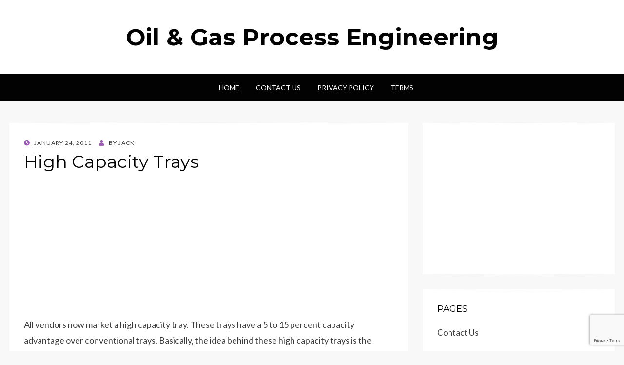

--- FILE ---
content_type: text/html; charset=UTF-8
request_url: https://www.oilngasprocess.com/process-equipment-guides/tray/high-capacity-trays.html
body_size: 10771
content:
<!DOCTYPE html>
<html lang="en-US" prefix="og: https://ogp.me/ns#">
<head>
<meta charset="UTF-8">
<meta name="viewport" content="width=device-width, initial-scale=1.0">
<link rel="profile" href="http://gmpg.org/xfn/11">
<link rel="pingback" href="https://www.oilngasprocess.com/xmlrpc.php" />


<!-- Search Engine Optimization by Rank Math - https://s.rankmath.com/home -->
<title>High Capacity Trays - Oil &amp; Gas Process Engineering</title>
<meta name="description" content="All vendors now market a high capacity tray. These trays have a 5 to 15 percent capacity advantage over conventional trays. Basically, the idea behind these"/>
<meta name="robots" content="index, follow, max-snippet:-1, max-video-preview:-1, max-image-preview:large"/>
<link rel="canonical" href="https://www.oilngasprocess.com/process-equipment-guides/tray/high-capacity-trays.html" />
<meta property="og:locale" content="en_US" />
<meta property="og:type" content="article" />
<meta property="og:title" content="High Capacity Trays - Oil &amp; Gas Process Engineering" />
<meta property="og:description" content="All vendors now market a high capacity tray. These trays have a 5 to 15 percent capacity advantage over conventional trays. Basically, the idea behind these" />
<meta property="og:url" content="https://www.oilngasprocess.com/process-equipment-guides/tray/high-capacity-trays.html" />
<meta property="og:site_name" content="Oil &amp; Gas Process Engineering" />
<meta property="article:section" content="Tray" />
<meta property="og:image" content="http://www.oilngasprocess.com/wp-content/uploads/2011/01/high-capacity-trays.jpg" />
<meta property="og:image:alt" content="High Capacity Trays" />
<meta name="twitter:card" content="summary_large_image" />
<meta name="twitter:title" content="High Capacity Trays - Oil &amp; Gas Process Engineering" />
<meta name="twitter:description" content="All vendors now market a high capacity tray. These trays have a 5 to 15 percent capacity advantage over conventional trays. Basically, the idea behind these" />
<meta name="twitter:image" content="http://www.oilngasprocess.com/wp-content/uploads/2011/01/high-capacity-trays.jpg" />
<meta name="twitter:label1" content="Written by" />
<meta name="twitter:data1" content="Jack" />
<meta name="twitter:label2" content="Time to read" />
<meta name="twitter:data2" content="1 minute" />
<script type="application/ld+json" class="rank-math-schema">{"@context":"https://schema.org","@graph":[{"@type":["Person","Organization"],"@id":"https://www.oilngasprocess.com/#person","name":"Jack","logo":{"@type":"ImageObject","@id":"https://www.oilngasprocess.com/#logo","url":"https://www.oilngasprocess.com/wp-content/uploads/2024/02/oil-pump_2979695.png","caption":"Jack","inLanguage":"en-US","width":"512","height":"512"},"image":{"@type":"ImageObject","@id":"https://www.oilngasprocess.com/#logo","url":"https://www.oilngasprocess.com/wp-content/uploads/2024/02/oil-pump_2979695.png","caption":"Jack","inLanguage":"en-US","width":"512","height":"512"}},{"@type":"WebSite","@id":"https://www.oilngasprocess.com/#website","url":"https://www.oilngasprocess.com","name":"Jack","publisher":{"@id":"https://www.oilngasprocess.com/#person"},"inLanguage":"en-US"},{"@type":"ImageObject","@id":"http://www.oilngasprocess.com/wp-content/uploads/2011/01/high-capacity-trays.jpg","url":"http://www.oilngasprocess.com/wp-content/uploads/2011/01/high-capacity-trays.jpg","width":"200","height":"200","inLanguage":"en-US"},{"@type":"Person","@id":"https://www.oilngasprocess.com/author/Jack","name":"Jack","url":"https://www.oilngasprocess.com/author/Jack","image":{"@type":"ImageObject","@id":"https://secure.gravatar.com/avatar/8369401928f21153ba73a07e588bfa64?s=96&amp;d=mm&amp;r=g","url":"https://secure.gravatar.com/avatar/8369401928f21153ba73a07e588bfa64?s=96&amp;d=mm&amp;r=g","caption":"Jack","inLanguage":"en-US"}},{"@type":"WebPage","@id":"https://www.oilngasprocess.com/process-equipment-guides/tray/high-capacity-trays.html#webpage","url":"https://www.oilngasprocess.com/process-equipment-guides/tray/high-capacity-trays.html","name":"High Capacity Trays - Oil &amp; Gas Process Engineering","datePublished":"2011-01-24T08:44:57+00:00","dateModified":"2011-01-24T08:44:57+00:00","author":{"@id":"https://www.oilngasprocess.com/author/Jack"},"isPartOf":{"@id":"https://www.oilngasprocess.com/#website"},"primaryImageOfPage":{"@id":"http://www.oilngasprocess.com/wp-content/uploads/2011/01/high-capacity-trays.jpg"},"inLanguage":"en-US"},{"@type":"BlogPosting","headline":"High Capacity Trays - Oil &amp; Gas Process Engineering","datePublished":"2011-01-24T08:44:57+00:00","dateModified":"2011-01-24T08:44:57+00:00","author":{"@id":"https://www.oilngasprocess.com/author/Jack"},"publisher":{"@id":"https://www.oilngasprocess.com/#person"},"description":"All vendors now market a high capacity tray. These trays have a 5 to 15 percent capacity advantage over conventional trays. Basically, the idea behind these","name":"High Capacity Trays - Oil &amp; Gas Process Engineering","@id":"https://www.oilngasprocess.com/process-equipment-guides/tray/high-capacity-trays.html#richSnippet","isPartOf":{"@id":"https://www.oilngasprocess.com/process-equipment-guides/tray/high-capacity-trays.html#webpage"},"image":{"@id":"http://www.oilngasprocess.com/wp-content/uploads/2011/01/high-capacity-trays.jpg"},"inLanguage":"en-US","mainEntityOfPage":{"@id":"https://www.oilngasprocess.com/process-equipment-guides/tray/high-capacity-trays.html#webpage"}}]}</script>
<!-- /Rank Math WordPress SEO plugin -->

<link rel='dns-prefetch' href='//www.google.com' />
<link rel='dns-prefetch' href='//fonts.googleapis.com' />
<link rel='dns-prefetch' href='//s.w.org' />
<link rel="alternate" type="application/rss+xml" title="Oil &amp; Gas Process Engineering &raquo; Feed" href="https://www.oilngasprocess.com/feed" />
<link rel="alternate" type="application/rss+xml" title="Oil &amp; Gas Process Engineering &raquo; Comments Feed" href="https://www.oilngasprocess.com/comments/feed" />
<link rel="alternate" type="application/rss+xml" title="Oil &amp; Gas Process Engineering &raquo; High Capacity Trays Comments Feed" href="https://www.oilngasprocess.com/process-equipment-guides/tray/high-capacity-trays.html/feed" />
		<script type="text/javascript">
			window._wpemojiSettings = {"baseUrl":"https:\/\/s.w.org\/images\/core\/emoji\/13.1.0\/72x72\/","ext":".png","svgUrl":"https:\/\/s.w.org\/images\/core\/emoji\/13.1.0\/svg\/","svgExt":".svg","source":{"concatemoji":"https:\/\/www.oilngasprocess.com\/wp-includes\/js\/wp-emoji-release.min.js?ver=5.8.12"}};
			!function(e,a,t){var n,r,o,i=a.createElement("canvas"),p=i.getContext&&i.getContext("2d");function s(e,t){var a=String.fromCharCode;p.clearRect(0,0,i.width,i.height),p.fillText(a.apply(this,e),0,0);e=i.toDataURL();return p.clearRect(0,0,i.width,i.height),p.fillText(a.apply(this,t),0,0),e===i.toDataURL()}function c(e){var t=a.createElement("script");t.src=e,t.defer=t.type="text/javascript",a.getElementsByTagName("head")[0].appendChild(t)}for(o=Array("flag","emoji"),t.supports={everything:!0,everythingExceptFlag:!0},r=0;r<o.length;r++)t.supports[o[r]]=function(e){if(!p||!p.fillText)return!1;switch(p.textBaseline="top",p.font="600 32px Arial",e){case"flag":return s([127987,65039,8205,9895,65039],[127987,65039,8203,9895,65039])?!1:!s([55356,56826,55356,56819],[55356,56826,8203,55356,56819])&&!s([55356,57332,56128,56423,56128,56418,56128,56421,56128,56430,56128,56423,56128,56447],[55356,57332,8203,56128,56423,8203,56128,56418,8203,56128,56421,8203,56128,56430,8203,56128,56423,8203,56128,56447]);case"emoji":return!s([10084,65039,8205,55357,56613],[10084,65039,8203,55357,56613])}return!1}(o[r]),t.supports.everything=t.supports.everything&&t.supports[o[r]],"flag"!==o[r]&&(t.supports.everythingExceptFlag=t.supports.everythingExceptFlag&&t.supports[o[r]]);t.supports.everythingExceptFlag=t.supports.everythingExceptFlag&&!t.supports.flag,t.DOMReady=!1,t.readyCallback=function(){t.DOMReady=!0},t.supports.everything||(n=function(){t.readyCallback()},a.addEventListener?(a.addEventListener("DOMContentLoaded",n,!1),e.addEventListener("load",n,!1)):(e.attachEvent("onload",n),a.attachEvent("onreadystatechange",function(){"complete"===a.readyState&&t.readyCallback()})),(n=t.source||{}).concatemoji?c(n.concatemoji):n.wpemoji&&n.twemoji&&(c(n.twemoji),c(n.wpemoji)))}(window,document,window._wpemojiSettings);
		</script>
		<style type="text/css">
img.wp-smiley,
img.emoji {
	display: inline !important;
	border: none !important;
	box-shadow: none !important;
	height: 1em !important;
	width: 1em !important;
	margin: 0 .07em !important;
	vertical-align: -0.1em !important;
	background: none !important;
	padding: 0 !important;
}
</style>
	<style type="text/css" media="all">
.wpautoterms-footer{background-color:#ffffff;text-align:center;}
.wpautoterms-footer a{color:#000000;font-family:Arial, sans-serif;font-size:14px;}
.wpautoterms-footer .separator{color:#cccccc;font-family:Arial, sans-serif;font-size:14px;}</style>
<link rel='stylesheet' id='wp-quicklatex-format-css'  href='https://www.oilngasprocess.com/wp-content/plugins/wp-quicklatex/css/quicklatex-format.css?ver=5.8.12' type='text/css' media='all' />
<link rel='stylesheet' id='wp-block-library-css'  href='https://www.oilngasprocess.com/wp-includes/css/dist/block-library/style.min.css?ver=5.8.12' type='text/css' media='all' />
<link rel='stylesheet' id='wpautoterms_css-css'  href='https://www.oilngasprocess.com/wp-content/plugins/auto-terms-of-service-and-privacy-policy/css/wpautoterms.css?ver=5.8.12' type='text/css' media='all' />
<link rel='stylesheet' id='contact-form-7-css'  href='https://www.oilngasprocess.com/wp-content/plugins/contact-form-7/includes/css/styles.css?ver=5.5.3' type='text/css' media='all' />
<link rel='stylesheet' id='wisteria-bootstrap-custom-css'  href='https://www.oilngasprocess.com/wp-content/themes/wisteria/css/bootstrap-custom.css?ver=5.8.12' type='text/css' media='all' />
<link rel='stylesheet' id='font-awesome-5-css'  href='https://www.oilngasprocess.com/wp-content/themes/wisteria/css/fontawesome-all.css?ver=5.8.12' type='text/css' media='all' />
<link rel='stylesheet' id='wisteria-fonts-css'  href='https://fonts.googleapis.com/css?family=Montserrat%3A400%2C700%7CLato%3A400%2C400i%2C700%2C700i&#038;subset=latin%2Clatin-ext' type='text/css' media='all' />
<link rel='stylesheet' id='wisteria-style-css'  href='https://www.oilngasprocess.com/wp-content/themes/wisteria/style.css?ver=5.8.12' type='text/css' media='all' />
<script type='text/javascript' src='https://www.oilngasprocess.com/wp-includes/js/jquery/jquery.min.js?ver=3.6.0' id='jquery-core-js'></script>
<script type='text/javascript' src='https://www.oilngasprocess.com/wp-includes/js/jquery/jquery-migrate.min.js?ver=3.3.2' id='jquery-migrate-js'></script>
<script type='text/javascript' src='https://www.oilngasprocess.com/wp-includes/js/dist/vendor/regenerator-runtime.min.js?ver=0.13.7' id='regenerator-runtime-js'></script>
<script type='text/javascript' src='https://www.oilngasprocess.com/wp-includes/js/dist/vendor/wp-polyfill.min.js?ver=3.15.0' id='wp-polyfill-js'></script>
<script type='text/javascript' src='https://www.oilngasprocess.com/wp-includes/js/dist/dom-ready.min.js?ver=71883072590656bf22c74c7b887df3dd' id='wp-dom-ready-js'></script>
<script type='text/javascript' src='https://www.oilngasprocess.com/wp-content/plugins/auto-terms-of-service-and-privacy-policy/js/base.js?ver=2.4.9' id='wpautoterms_base-js'></script>
<script type='text/javascript' src='https://www.oilngasprocess.com/wp-content/plugins/wp-quicklatex/js/wp-quicklatex-frontend.js?ver=1.0' id='wp-quicklatex-frontend-js'></script>
<link rel="https://api.w.org/" href="https://www.oilngasprocess.com/wp-json/" /><link rel="alternate" type="application/json" href="https://www.oilngasprocess.com/wp-json/wp/v2/posts/3678" /><link rel="EditURI" type="application/rsd+xml" title="RSD" href="https://www.oilngasprocess.com/xmlrpc.php?rsd" />
<link rel="wlwmanifest" type="application/wlwmanifest+xml" href="https://www.oilngasprocess.com/wp-includes/wlwmanifest.xml" /> 
<meta name="generator" content="WordPress 5.8.12" />
<link rel='shortlink' href='https://www.oilngasprocess.com/?p=3678' />
<link rel="alternate" type="application/json+oembed" href="https://www.oilngasprocess.com/wp-json/oembed/1.0/embed?url=https%3A%2F%2Fwww.oilngasprocess.com%2Fprocess-equipment-guides%2Ftray%2Fhigh-capacity-trays.html" />
<link rel="alternate" type="text/xml+oembed" href="https://www.oilngasprocess.com/wp-json/oembed/1.0/embed?url=https%3A%2F%2Fwww.oilngasprocess.com%2Fprocess-equipment-guides%2Ftray%2Fhigh-capacity-trays.html&#038;format=xml" />

<link rel="stylesheet" href="https://www.oilngasprocess.com/wp-content/plugins/wassup/css/wassup-widget.css?ver=1.9.4.5" type="text/css" />
<script type="text/javascript">
//<![CDATA[
function wassup_get_screenres(){
	var screen_res = screen.width + " x " + screen.height;
	if(screen_res==" x ") screen_res=window.screen.width+" x "+window.screen.height;
	if(screen_res==" x ") screen_res=screen.availWidth+" x "+screen.availHeight;
	if (screen_res!=" x "){document.cookie = "wassup_screen_res86b66387af6642d402e7d9869a1d6a8a=" + encodeURIComponent(screen_res)+ "; path=/; domain=" + document.domain;}
}
wassup_get_screenres();
//]]>
</script>
	
	
<script async src="https://fundingchoicesmessages.google.com/i/pub-6314846913632332?ers=1" nonce="_tmXvgysL0S6JCQQcTJF8w"></script><script nonce="_tmXvgysL0S6JCQQcTJF8w">(function() {function signalGooglefcPresent() {if (!window.frames['googlefcPresent']) {if (document.body) {const iframe = document.createElement('iframe'); iframe.style = 'width: 0; height: 0; border: none; z-index: -1000; left: -1000px; top: -1000px;'; iframe.style.display = 'none'; iframe.name = 'googlefcPresent'; document.body.appendChild(iframe);} else {setTimeout(signalGooglefcPresent, 0);}}}signalGooglefcPresent();})();</script>

</head>
<body class="post-template-default single single-post postid-3678 single-format-standard has-site-branding has-right-sidebar has-excerpt">
<div id="page" class="site-wrapper site">

	
<header id="masthead" class="site-header" role="banner">
	<div class="container">
		<div class="row">
			<div class="col">

				<div class="site-header-inside-wrapper">
					<div class="site-branding-wrapper">
						<div class="site-logo-wrapper"></div>
						<div class="site-branding">
															<p class="site-title"><a href="https://www.oilngasprocess.com/" title="Oil &amp; Gas Process Engineering" rel="home">Oil &amp; Gas Process Engineering</a></p>
							
													</div>
					</div><!-- .site-branding-wrapper -->
				</div><!-- .site-header-inside-wrapper -->

			</div><!-- .col -->
		</div><!-- .row -->
	</div><!-- .container -->
		<!-- IHS GlobalSpec 728x90 Ad Tag -->
<script src="https://www.googletagservices.com/tag/js/gpt.js">
   googletag.pubads().definePassback('/4250/HydraulicDesign/main', [728, 90]).display();
</script>
</header><!-- #masthead -->

<nav id="site-navigation" class="main-navigation" role="navigation">
	<div class="container">
		<div class="row">
			<div class="col">

				<div class="main-navigation-inside">

					<a class="skip-link screen-reader-text" href="#content">Skip to content</a>
					<div class="toggle-menu-wrapper">
						<a href="#header-menu-responsive" title="Menu" class="toggle-menu-control">
							<span class="toggle-menu-label">Menu</span>
						</a>
					</div>

					<div id="menu-1" class="site-header-menu"><ul class="header-menu sf-menu">
<li ><a href="https://www.oilngasprocess.com/">Home</a></li><li class="page_item page-item-3807"><a href="https://www.oilngasprocess.com/contact-us">Contact Us</a></li>
<li class="page_item page-item-3"><a href="https://www.oilngasprocess.com/privacy-policy">Privacy Policy</a></li>
<li class="page_item page-item-3826"><a href="https://www.oilngasprocess.com/terms">Terms</a></li>
</ul></div>

				</div><!-- .main-navigation-inside -->

			</div><!-- .col -->
		</div><!-- .row -->
	</div><!-- .container -->
</nav><!-- .main-navigation -->

	<div id="content" class="site-content">

	<div class="container">
		<div class="row">

			<section id="primary" class="content-area col-12 col-sm-12 col-md-12 col-lg-8 col-xl-8 col-xxl-8">
				<main id="main" class="site-main" role="main">

					<div id="post-wrapper" class="post-wrapper post-wrapper-single post-wrapper-post">
										
						
<article id="post-3678" class="post-3678 post type-post status-publish format-standard hentry category-tray">

	<div class="entry-header-wrapper entry-header-wrapper-single">
		<div class="entry-meta entry-meta-single entry-meta-header-before">
			<span class="posted-on"><span class="screen-reader-text">Posted on</span><a href="https://www.oilngasprocess.com/process-equipment-guides/tray/high-capacity-trays.html" rel="bookmark"> <time class="entry-date published updated" datetime="2011-01-24T08:44:57+00:00">January 24, 2011</time></a></span><span class="byline"> by <span class="author vcard"><a class="entry-author-link url fn n" href="https://www.oilngasprocess.com/author/Jack" rel="author"><span class="entry-author-name">Jack</span></a></span></span>		</div><!-- .entry-meta -->

		<header class="entry-header entry-header-single">
			<h1 class="entry-title entry-title-single">High Capacity Trays</h1>		</header><!-- .entry-header -->
	</div><!-- .entry-header-wrapper -->

	<div class="entry-content entry-content-single">
		
<script async src="https://pagead2.googlesyndication.com/pagead/js/adsbygoogle.js?client=ca-pub-6314846913632332"
     crossorigin="anonymous"></script>
<ins class="adsbygoogle"
     style="display:block; text-align:center;"
     data-ad-layout="in-article"
     data-ad-format="fluid"
     data-ad-client="ca-pub-6314846913632332"
     data-ad-slot="5502710675"></ins>
<script>
     (adsbygoogle = window.adsbygoogle || []).push({});
</script>
		
		<p>All vendors now market a high capacity tray. These trays have a 5 to 15 percent capacity advantage over conventional trays. Basically, the idea behind these high capacity trays is the same. The area underneath the downcomer is converted to bubble area. This increase in area devoted to vapor flow reduces the percent of jet flood.</p>
<p>But what keeps vapor from blowing up the downcomer? What prevents loss of the downcomer seal? If the downcomer seal is lost, surely the downcomer will back up and flood the upper trays of the column.</p>
<p>The design I’m most familiar with is the NorPro high capacity tray shown in Fig. 4.6. The head loss through the orifice holes in the downcomer seal plate shown is sufficiently high to prevent loss of the downcomer seal. These trays flood rather easily when their design downcomer liquid rates are exceeded. However, when operated at design downcomer liquid rates they perform very well indeed, and have shown quite a high vapor-handling capacity as compared to conventional trays.</p>
<p>The downcomer seal plate shown in Fig. 4.6 is an example of a dynamic downcomer seal. The Koch-Glitsch “Nye” tray also uses a dynamic downcomer seal to increase vapor-handling capacity. All trays with a dynamic downcomer seal suffer from two disadvantages:</p>
<p>• Loss of flexibility in that the liquid rates cannot be varied over too great a range without either flooding or unsealing the downcomers.<br />
• Tray installation complexity is always increased, sometimes with terrible consequences.</p>
<p>For these reasons, high capacity trays using dynamic downcomer seals are best avoided on new columns. They should be reserved for use on retrofit tower expansion projects.</p>
<p><a href="https://www.oilngasprocess.com/wp-content/uploads/2011/01/high-capacity-trays.jpg"><img loading="lazy" class="alignnone size-full wp-image-3679" title="high capacity trays" src="https://www.oilngasprocess.com/wp-content/uploads/2011/01/high-capacity-trays.jpg" alt="" width="368" height="405" /></a></p>

		
			
		
		
			</div><!-- .entry-content -->

	<footer class="entry-meta entry-meta-single entry-meta-footer">
		<span class="cat-links cat-links-single">Posted in <a href="https://www.oilngasprocess.com/category/process-equipment-guides/tray" rel="category tag">Tray</a></span>	</footer><!-- .entry-meta -->

</article><!-- #post-## -->

						
<div class="entry-author">
	<div class="author-avatar">
		<img alt='' src='https://secure.gravatar.com/avatar/8369401928f21153ba73a07e588bfa64?s=80&#038;d=mm&#038;r=g' srcset='https://secure.gravatar.com/avatar/8369401928f21153ba73a07e588bfa64?s=160&#038;d=mm&#038;r=g 2x' class='avatar avatar-80 photo' height='80' width='80' loading='lazy'/>	</div><!-- .author-avatar -->

	<div class="author-heading">
		<h2 class="author-title">Published by <span class="author-name">Jack</span></h2>
	</div><!-- .author-heading -->

	<div class="author-bio">
				<a class="author-link" href="https://www.oilngasprocess.com/author/Jack" rel="author">
			View all posts by Jack		</a>
	</div><!-- .author-bio -->
</div><!-- .entry-auhtor -->

						
	<nav class="navigation post-navigation" role="navigation" aria-label="Posts">
		<h2 class="screen-reader-text">Post navigation</h2>
		<div class="nav-links"><div class="nav-previous"><a href="https://www.oilngasprocess.com/process-equipment-guides/tray/distillation-tower-turndown.html" rel="prev"><span class="meta-nav">Prev</span> <span class="post-title">Distillation Tower Turndown</span></a></div><div class="nav-next"><a href="https://www.oilngasprocess.com/process-equipment-guides/tower-pressure/optimizing-tower-operating-pressure.html" rel="next"><span class="meta-nav">Next</span> <span class="post-title">Optimizing Tower Operating Pressure</span></a></div></div>
	</nav>
						
<div id="comments" class="comments-area">

	
	
	
		<div id="respond" class="comment-respond">
		<h3 id="reply-title" class="comment-reply-title">Leave a Reply <small><a rel="nofollow" id="cancel-comment-reply-link" href="/process-equipment-guides/tray/high-capacity-trays.html#respond" style="display:none;">Cancel reply</a></small></h3><form action="https://www.oilngasprocess.com/wp-comments-post.php" method="post" id="commentform" class="comment-form" novalidate><p class="comment-notes"><span id="email-notes">Your email address will not be published.</span> Required fields are marked <span class="required">*</span></p><p class="comment-form-comment"><label for="comment">Comment</label> <textarea id="comment" name="comment" cols="45" rows="8" maxlength="65525" required="required"></textarea></p><p class="comment-form-author"><label for="author">Name <span class="required">*</span></label> <input id="author" name="author" type="text" value="" size="30" maxlength="245" required='required' /></p>
<p class="comment-form-email"><label for="email">Email <span class="required">*</span></label> <input id="email" name="email" type="email" value="" size="30" maxlength="100" aria-describedby="email-notes" required='required' /></p>
<p class="comment-form-url"><label for="url">Website</label> <input id="url" name="url" type="url" value="" size="30" maxlength="200" /></p>
<p class="comment-form-cookies-consent"><input id="wp-comment-cookies-consent" name="wp-comment-cookies-consent" type="checkbox" value="yes" /> <label for="wp-comment-cookies-consent">Save my name, email, and website in this browser for the next time I comment.</label></p>
<p class="form-submit"><input name="submit" type="submit" id="submit" class="submit" value="Post Comment" /> <input type='hidden' name='comment_post_ID' value='3678' id='comment_post_ID' />
<input type='hidden' name='comment_parent' id='comment_parent' value='0' />
</p><p style="display: none;"><input type="hidden" id="akismet_comment_nonce" name="akismet_comment_nonce" value="55907f31d9" /></p><p style="display: none !important;"><label>&#916;<textarea name="ak_hp_textarea" cols="45" rows="8" maxlength="100"></textarea></label><input type="hidden" id="ak_js" name="ak_js" value="126"/><script>document.getElementById( "ak_js" ).setAttribute( "value", ( new Date() ).getTime() );</script></p></form>	</div><!-- #respond -->
	
</div><!-- #comments -->

										</div><!-- .post-wrapper -->

				</main><!-- #main -->
			</section><!-- #primary -->

			<div id="site-sidebar" class="sidebar-area col-12 col-sm-12 col-md-12 col-lg-4 col-xl-4 col-xxl-4">
	<div id="secondary" class="sidebar widget-area sidebar-widget-area" role="complementary">
		<aside id="custom_html-5" class="widget_text widget widget_custom_html"><div class="textwidget custom-html-widget"><script async src="https://pagead2.googlesyndication.com/pagead/js/adsbygoogle.js?client=ca-pub-6314846913632332"
     crossorigin="anonymous"></script>
<!-- OilnGasProWidget -->
<ins class="adsbygoogle"
     style="display:block"
     data-ad-client="ca-pub-6314846913632332"
     data-ad-slot="2425368610"
     data-ad-format="auto"
     data-full-width-responsive="true"></ins>
<script>
     (adsbygoogle = window.adsbygoogle || []).push({});
</script></div></aside><aside id="pages-2" class="widget widget_pages"><h2 class="widget-title">Pages</h2>
			<ul>
				<li class="page_item page-item-3807"><a href="https://www.oilngasprocess.com/contact-us">Contact Us</a></li>
<li class="page_item page-item-3"><a href="https://www.oilngasprocess.com/privacy-policy">Privacy Policy</a></li>
<li class="page_item page-item-3826"><a href="https://www.oilngasprocess.com/terms">Terms</a></li>
			</ul>

			</aside><aside id="custom_html-3" class="widget_text widget widget_custom_html"><div class="textwidget custom-html-widget"><!-- IHS GlobalSpec 300x250 Ad Tag -->
<script src="https://www.googletagservices.com/tag/js/gpt.js">
   googletag.pubads().definePassback('/4250/HydraulicDesign/main', [300, 250]).display();
</script></div></aside><aside id="search-3" class="widget widget_search">
<form role="search" method="get" class="search-form" action="https://www.oilngasprocess.com/">
	<label>
		<span class="screen-reader-text">Search for:</span>
		<input type="search" class="search-field" placeholder="Search &hellip;" value="" name="s" title="Search for:" />
	</label>
	<button type="submit" class="search-submit"><span class="screen-reader-text">Search</span></button>
</form>
</aside><aside id="custom_html-4" class="widget_text widget widget_custom_html"><div class="textwidget custom-html-widget"><!-- IHS GlobalSpec 160x600 Ad Tag -->
<script src="https://www.googletagservices.com/tag/js/gpt.js">
   googletag.pubads().definePassback('/4250/HydraulicDesign/main', [160, 600]).display();
</script></div></aside><aside id="categories-3" class="widget widget_categories"><h2 class="widget-title">Categories</h2>
			<ul>
					<li class="cat-item cat-item-35"><a href="https://www.oilngasprocess.com/category/gas-production-facility/acid-gas-treating">Acid Gas Treating</a>
</li>
	<li class="cat-item cat-item-1240"><a href="https://www.oilngasprocess.com/category/article">Article</a>
</li>
	<li class="cat-item cat-item-38"><a href="https://www.oilngasprocess.com/category/oil-handling-surfacefacilities/production-process/basic-configuration">Basic Configuration</a>
</li>
	<li class="cat-item cat-item-39"><a href="https://www.oilngasprocess.com/category/oil-handling-surfacefacilities/pressure-drop-in-piping/basic-principles">Basic Principles</a>
</li>
	<li class="cat-item cat-item-93"><a href="https://www.oilngasprocess.com/category/gas-production-facility/compressors/centrifugal-compressors">Centrifugal Compressors</a>
</li>
	<li class="cat-item cat-item-40"><a href="https://www.oilngasprocess.com/category/oil-handling-surfacefacilities/pumps/centrifugal-pumps-pumps-oil-handling-surfacefacilities">Centrifugal Pumps</a>
</li>
	<li class="cat-item cat-item-41"><a href="https://www.oilngasprocess.com/category/oil-handling-surfacefacilities/pumps/centrifugal-pumps-pumps-oil-handling-surfacefacilities/centrifugal-pumps-bearings-seals-wear-rings">Centrifugal Pumps Bearings-Seals-Wear-Rings</a>
</li>
	<li class="cat-item cat-item-94"><a href="https://www.oilngasprocess.com/category/oil-handling-surfacefacilities/fluid-properties/characterizing-the-flow-stream">Characterizing the Flow Stream</a>
</li>
	<li class="cat-item cat-item-1045"><a href="https://www.oilngasprocess.com/category/chemical-process">Chemical Process</a>
</li>
	<li class="cat-item cat-item-95"><a href="https://www.oilngasprocess.com/category/gas-production-facility/acid-gas-treating/gas-sweetening-processes/chemical-ssolvents">Chemical Solvents</a>
</li>
	<li class="cat-item cat-item-96"><a href="https://www.oilngasprocess.com/category/gas-production-facility/gas-processing/choise-of-process">Choise Of Process</a>
</li>
	<li class="cat-item cat-item-42"><a href="https://www.oilngasprocess.com/category/gas-production-facility/ltx-units-and-line-heaters/coil-sizing">Coil Sizing</a>
</li>
	<li class="cat-item cat-item-43"><a href="https://www.oilngasprocess.com/category/gas-production-facility/compressors">Compressors</a>
</li>
	<li class="cat-item cat-item-44"><a href="https://www.oilngasprocess.com/category/gas-production-facility/condensate-stabilization">Condensate Stabilization</a>
</li>
	<li class="cat-item cat-item-45"><a href="https://www.oilngasprocess.com/category/oil-handling-surfacefacilities/pumps/reciprocating-pumps-pumps-oil-handling-surfacefacilities/controlling-pulsating-flow">Controlling Pulsating Flow</a>
</li>
	<li class="cat-item cat-item-97"><a href="https://www.oilngasprocess.com/category/gas-production-facility/compressors/reciprocating-compressors/cooling-and-lubricating-system">Cooling and Lubricating System</a>
</li>
	<li class="cat-item cat-item-46"><a href="https://www.oilngasprocess.com/category/oil-handling-surfacefacilities/crude-oil-treating-system">Crude Oil Treating System</a>
</li>
	<li class="cat-item cat-item-98"><a href="https://www.oilngasprocess.com/category/gas-production-facility/compressors/reciprocating-compressors/cylinder-sizing">Cylinder Sizing</a>
</li>
	<li class="cat-item cat-item-99"><a href="https://www.oilngasprocess.com/category/gas-production-facility/gas-dehydration/glycol-dehydration/design-considerations">Design Considerations</a>
</li>
	<li class="cat-item cat-item-100"><a href="https://www.oilngasprocess.com/category/gas-production-facility/gas-dehydration/solid-bed-dehydration/design-considerations-solid-bed-dehydration-gas-dehydration-gas-production-facility">Design Considerations</a>
</li>
	<li class="cat-item cat-item-47"><a href="https://www.oilngasprocess.com/category/gas-production-facility/acid-gas-treating/design-procedures-for-amine-system">Design Procedures for Amine System</a>
</li>
	<li class="cat-item cat-item-101"><a href="https://www.oilngasprocess.com/category/gas-production-facility/acid-gas-treating/gas-sweetening-processes/direct-conversion-of-h2s-to-sulfur">Direct Conversion of H2S to Sulfur</a>
</li>
	<li class="cat-item cat-item-48"><a href="https://www.oilngasprocess.com/category/oil-handling-surfacefacilities/crude-oil-treating-system/emulsion-treating-teory">Emulsion Treating Teory</a>
</li>
	<li class="cat-item cat-item-1239"><a href="https://www.oilngasprocess.com/category/equations">Equations</a>
</li>
	<li class="cat-item cat-item-50"><a href="https://www.oilngasprocess.com/category/oil-handling-surfacefacilities/produced-water-treating-system/water-treating-equipment/flotation-units">Flotation Units</a>
</li>
	<li class="cat-item cat-item-52"><a href="https://www.oilngasprocess.com/category/oil-handling-surfacefacilities/fluid-properties/fluid-properties-basic-principles">Fluid Properties &#8211; Basic Principles</a>
</li>
	<li class="cat-item cat-item-102"><a href="https://www.oilngasprocess.com/category/petroleum-refinery/petroleum-product/fractions-from-atmospheric-and-vacuum-distillation">Fractions from atmospheric and vacuum distillation</a>
</li>
	<li class="cat-item cat-item-1047"><a href="https://www.oilngasprocess.com/category/gas">Gas</a>
</li>
	<li class="cat-item cat-item-53"><a href="https://www.oilngasprocess.com/category/gas-production-facility/gas-dehydration">Gas Dehydration</a>
</li>
	<li class="cat-item cat-item-54"><a href="https://www.oilngasprocess.com/category/gas-production-facility/gas-processing">Gas Processing</a>
</li>
	<li class="cat-item cat-item-56"><a href="https://www.oilngasprocess.com/category/gas-production-facility/acid-gas-treating/gas-sweetening-processes">Gas Sweetening Processes</a>
</li>
	<li class="cat-item cat-item-57"><a href="https://www.oilngasprocess.com/category/gas-production-facility/gas-processing-troubleshooting/gas-turbine">Gas Turbine</a>
</li>
	<li class="cat-item cat-item-58"><a href="https://www.oilngasprocess.com/category/oil-handling-surfacefacilities/pumps/centrifugal-pumps-pumps-oil-handling-surfacefacilities/generic-types-of-centrifugal-pumps">Generic Types of Centrifugal Pumps</a>
</li>
	<li class="cat-item cat-item-59"><a href="https://www.oilngasprocess.com/category/gas-production-facility/gas-dehydration/glycol-dehydration">Glycol Dehydration</a>
</li>
	<li class="cat-item cat-item-60"><a href="https://www.oilngasprocess.com/category/gas-production-facility/gas-processing-troubleshooting/glycol-dehydration-gas-processing-troubleshooting">Glycol Dehydration</a>
</li>
	<li class="cat-item cat-item-61"><a href="https://www.oilngasprocess.com/category/oil-handling-surfacefacilities/crude-oil-treating-system/gravity-separation">Gravity Separation</a>
</li>
	<li class="cat-item cat-item-62"><a href="https://www.oilngasprocess.com/category/oil-handling-surfacefacilities/heat-exchangers">Heat Exchangers</a>
</li>
	<li class="cat-item cat-item-6"><a href="https://www.oilngasprocess.com/category/gas-production-facility/hydrates">Hydrates</a>
</li>
	<li class="cat-item cat-item-1046"><a href="https://www.oilngasprocess.com/category/hydrocarbon">Hydrocarbon</a>
</li>
	<li class="cat-item cat-item-65"><a href="https://www.oilngasprocess.com/category/gas-production-facility/gas-processing-troubleshooting/ideas-to-enhance-gas-flow">Ideas To Enhance Gas Flow</a>
</li>
	<li class="cat-item cat-item-66"><a href="https://www.oilngasprocess.com/category/oil-handling-surfacefacilities/produced-water-treating-system/influent-water-quality">Influent Water Quality</a>
</li>
	<li class="cat-item cat-item-67"><a href="https://www.oilngasprocess.com/category/oil-handling-surfacefacilities/pressure-relief/instalation">Installation</a>
</li>
	<li class="cat-item cat-item-1235"><a href="https://www.oilngasprocess.com/category/instrumentation">Instrumentation</a>
</li>
	<li class="cat-item cat-item-103"><a href="https://www.oilngasprocess.com/category/gas-production-facility/gas-processing-troubleshooting/well-site-troubleshooting/liquid-loading">Liquid Loading</a>
</li>
	<li class="cat-item cat-item-8"><a href="https://www.oilngasprocess.com/category/gas-production-facility/ltx-units-and-line-heaters">LTX Units and Line Heaters</a>
</li>
	<li class="cat-item cat-item-68"><a href="https://www.oilngasprocess.com/category/oil-handling-surfacefacilities/mechanical-design-of-pressure-vessels">Mechanical Design of Pressure Vessels</a>
</li>
	<li class="cat-item cat-item-69"><a href="https://www.oilngasprocess.com/category/oil-handling-surfacefacilities/heat-transfer-theory/mechanisms-of-heat-transfer">Mechanisms of Heat Transfer</a>
</li>
	<li class="cat-item cat-item-9"><a href="https://www.oilngasprocess.com/category/news">News</a>
</li>
	<li class="cat-item cat-item-1044"><a href="https://www.oilngasprocess.com/category/oil-and-gas-processing">Oil and Gas Processing</a>
</li>
	<li class="cat-item cat-item-70"><a href="https://www.oilngasprocess.com/category/oil-handling-surfacefacilities/oil-and-water-separation">Oil and Water Separation</a>
</li>
	<li class="cat-item cat-item-11"><a href="https://www.oilngasprocess.com/category/oil-handling-surfacefacilities/oil-production-facility">Oil Production Facility</a>
</li>
	<li class="cat-item cat-item-1048"><a href="https://www.oilngasprocess.com/category/petrochemical">Petrochemical</a>
</li>
	<li class="cat-item cat-item-72"><a href="https://www.oilngasprocess.com/category/gas-production-facility/acid-gas-treating/gas-sweetening-processes/physical-solvent-processes">Physical Solvent Processes</a>
</li>
	<li class="cat-item cat-item-73"><a href="https://www.oilngasprocess.com/category/oil-handling-surfacefacilities/two-phase-oil-and-gas-separation/potential-operating-problem">Potential Operating Problem</a>
</li>
	<li class="cat-item cat-item-13"><a href="https://www.oilngasprocess.com/category/oil-handling-surfacefacilities/pressure-drop-in-piping">Pressure Drop in Piping</a>
</li>
	<li class="cat-item cat-item-14"><a href="https://www.oilngasprocess.com/category/oil-handling-surfacefacilities/pressure-relief">Pressure Relief</a>
</li>
	<li class="cat-item cat-item-1043"><a href="https://www.oilngasprocess.com/category/gp/pressure-relieving-systems-gp">Pressure Relieving Systems GP</a>
</li>
	<li class="cat-item cat-item-74"><a href="https://www.oilngasprocess.com/category/oil-handling-surfacefacilities/mechanical-design-of-pressure-vessels/pressure-vessels-design">Pressure Vessels &#8211; Design</a>
</li>
	<li class="cat-item cat-item-75"><a href="https://www.oilngasprocess.com/category/gas-production-facility/gas-processing-troubleshooting/process-cooling-in-remote-location">Process Cooling in Remote Location</a>
</li>
	<li class="cat-item cat-item-76"><a href="https://www.oilngasprocess.com/category/oil-handling-surfacefacilities/heat-transfer-theory/process-heat-duty">Process Heat Duty</a>
</li>
	<li class="cat-item cat-item-16"><a href="https://www.oilngasprocess.com/category/oil-handling-surfacefacilities/produced-water-treating-system">Produced Water Treating System</a>
</li>
	<li class="cat-item cat-item-18"><a href="https://www.oilngasprocess.com/category/oil-handling-surfacefacilities/production-process">Production Process Component</a>
</li>
	<li class="cat-item cat-item-19"><a href="https://www.oilngasprocess.com/category/oil-handling-surfacefacilities/pumps">Pumps</a>
</li>
	<li class="cat-item cat-item-20"><a href="https://www.oilngasprocess.com/category/process-equipment-guides/reboiler">Reboiler</a>
</li>
	<li class="cat-item cat-item-77"><a href="https://www.oilngasprocess.com/category/gas-production-facility/compressors/reciprocating-compressors">Reciprocating Compressors</a>
</li>
	<li class="cat-item cat-item-78"><a href="https://www.oilngasprocess.com/category/gas-production-facility/gas-processing-troubleshooting/reciprocating-compressors-gas-processing-troubleshooting">RECIPROCATING COMPRESSORS</a>
</li>
	<li class="cat-item cat-item-79"><a href="https://www.oilngasprocess.com/category/gas-production-facility/compressors/reciprocating-compressors/reciprocating-compressors-components">Reciprocating Compressors &#8211; Components</a>
</li>
	<li class="cat-item cat-item-1049"><a href="https://www.oilngasprocess.com/category/refining">Refining</a>
</li>
	<li class="cat-item cat-item-22"><a href="https://www.oilngasprocess.com/category/oil-handling-surfacefacilities/pressure-relief/relief-valve-sizing">Relief Valve Sizing</a>
</li>
	<li class="cat-item cat-item-80"><a href="https://www.oilngasprocess.com/category/oil-handling-surfacefacilities/production-process/basic-configuration/separation">Separation</a>
</li>
	<li class="cat-item cat-item-1238"><a href="https://www.oilngasprocess.com/category/separation-2">Separation</a>
</li>
	<li class="cat-item cat-item-81"><a href="https://www.oilngasprocess.com/category/oil-handling-surfacefacilities/heat-exchangers/shell-and-tube-exchangers">Shell and Tube Exchangers</a>
</li>
	<li class="cat-item cat-item-82"><a href="https://www.oilngasprocess.com/category/gas-production-facility/acid-gas-treating/gas-sweetening-processes/solid-bed-absorption">Solid Bed Absorption</a>
</li>
	<li class="cat-item cat-item-83"><a href="https://www.oilngasprocess.com/category/gas-production-facility/gas-dehydration/solid-bed-dehydration">Solid Bed Dehydration</a>
</li>
	<li class="cat-item cat-item-84"><a href="https://www.oilngasprocess.com/category/oil-handling-surfacefacilities/mechanical-design-of-pressure-vessels/specification-and-design">Specification and Design</a>
</li>
	<li class="cat-item cat-item-85"><a href="https://www.oilngasprocess.com/category/oil-handling-surfacefacilities/oil-and-water-separation/three-phase-separator-sizing">Three Phase Separator Sizing</a>
</li>
	<li class="cat-item cat-item-24"><a href="https://www.oilngasprocess.com/category/process-equipment-guides/tower-pressure">Tower Pressure</a>
</li>
	<li class="cat-item cat-item-25"><a href="https://www.oilngasprocess.com/category/process-equipment-guides/tray">Tray</a>
</li>
	<li class="cat-item cat-item-86"><a href="https://www.oilngasprocess.com/category/gas-production-facility/condensate-stabilization/trays-and-packing">Trays and Packing</a>
</li>
	<li class="cat-item cat-item-87"><a href="https://www.oilngasprocess.com/category/oil-handling-surfacefacilities/crude-oil-treating-system/treater-vessels-sizing">Treater Vessels Sizing</a>
</li>
	<li class="cat-item cat-item-88"><a href="https://www.oilngasprocess.com/category/oil-handling-surfacefacilities/crude-oil-treating-system/treating-equipment">Treating Equipment</a>
</li>
	<li class="cat-item cat-item-26"><a href="https://www.oilngasprocess.com/category/oil-handling-surfacefacilities/two-phase-oil-and-gas-separation">Two Phase Oil and Gas Separation</a>
</li>
	<li class="cat-item cat-item-27"><a href="https://www.oilngasprocess.com/category/oil-handling-surfacefacilities/two-phase-oil-and-gas-separation/two-phase-separator-equipment">Two Phase Separator Equipment</a>
</li>
	<li class="cat-item cat-item-28"><a href="https://www.oilngasprocess.com/category/oil-handling-surfacefacilities/two-phase-oil-and-gas-separation/two-phase-separator-sizing">Two Phase Separator Sizing</a>
</li>
	<li class="cat-item cat-item-29"><a href="https://www.oilngasprocess.com/category/oil-handling-surfacefacilities/two-phase-oil-and-gas-separation/two-phase-separator-theory">Two Phase Separator Theory</a>
</li>
	<li class="cat-item cat-item-30"><a href="https://www.oilngasprocess.com/category/oil-handling-surfacefacilities/pressure-relief/type-of-devices">Type Of Devices</a>
</li>
	<li class="cat-item cat-item-89"><a href="https://www.oilngasprocess.com/category/gas-production-facility/compressors/types-of-compressors">Types Of Compressors</a>
</li>
	<li class="cat-item cat-item-1"><a href="https://www.oilngasprocess.com/category/uncategorized">Uncategorized</a>
</li>
	<li class="cat-item cat-item-33"><a href="https://www.oilngasprocess.com/category/oil-handling-surfacefacilities/produced-water-treating-system/water-treating-equipment">Water Treating Equipment</a>
</li>
	<li class="cat-item cat-item-34"><a href="https://www.oilngasprocess.com/category/oil-handling-surfacefacilities/produced-water-treating-system/water-treating-teory">Water Treating Theory</a>
</li>
	<li class="cat-item cat-item-90"><a href="https://www.oilngasprocess.com/category/gas-production-facility/gas-processing-troubleshooting/well-site-troubleshooting">Well Site Troubleshooting</a>
</li>
	<li class="cat-item cat-item-91"><a href="https://www.oilngasprocess.com/category/gas-production-facility/gas-processing-troubleshooting/wellhead-compression">Wellhead Compression</a>
</li>
	<li class="cat-item cat-item-92"><a href="https://www.oilngasprocess.com/category/gas-production-facility/gas-processing-troubleshooting/wellhead-surface-equipment">Wellhead Surface Equipment</a>
</li>
			</ul>

			</aside>
		<aside id="recent-posts-3" class="widget widget_recent_entries">
		<h2 class="widget-title">Recent Posts</h2>
		<ul>
											<li>
					<a href="https://www.oilngasprocess.com/hydrocarbon/abs-mass-process-by-technip-stone-webster-process-technology.html">ABS &#8211; Mass process by Technip Stone &#038; Webster Process Technology</a>
									</li>
											<li>
					<a href="https://www.oilngasprocess.com/gas/abs-emulsion-process-by-technip-stone-webster-process-technology.html">ABS Emulsion process by Technip Stone &#038; Webster Process Technology</a>
									</li>
											<li>
					<a href="https://www.oilngasprocess.com/article/revolutionizing-renewables-co2-to-methanol-at-standard-conditions.html">Revolutionizing Renewables: CO2 to Methanol at Standard Conditions</a>
									</li>
											<li>
					<a href="https://www.oilngasprocess.com/gas/13-butadiene-process-by-basf-se-air-liquide-global-ec-solutions-germany-gmbh.html">1,3 Butadiene Process by BASF SE/Air Liquide Global E&#038;C Solutions Germany GmbH</a>
									</li>
											<li>
					<a href="https://www.oilngasprocess.com/news/new-fortress-energy-launches-barcarena-lng-terminal-in-brazil.html">New Fortress Energy launches Barcarena LNG terminal in Brazil</a>
									</li>
					</ul>

		</aside>	</div><!-- .sidebar -->
</div><!-- .col-* columns of main sidebar -->

		</div><!-- .row -->
	</div><!-- .container -->


	</div><!-- #content -->

	<footer id="colophon" class="site-footer" role="contentinfo">
		
<div class="site-info">
	<div class="site-info-inside">

		<div class="container">

			<div class="row">
				<div class="col">
					<div class="credits">
						<div class="credits credits-blog">&copy; Copyright 2026 &#8211; <a href="https://www.oilngasprocess.com/">Oil &amp; Gas Process Engineering</a></div><div class="credits credits-designer">Wisteria Theme by <a href="https://wpfriendship.com" title="WPFriendship">WPFriendship</a> <span>&sdot;</span> Powered by <a href="https://wordpress.org" title="WordPress">WordPress</a></div>					</div><!-- .credits -->
				</div><!-- .col -->
			</div><!-- .row -->

		</div><!-- .container -->

	</div><!-- .site-info-inside -->
</div><!-- .site-info -->
	</footer><!-- #colophon -->

</div><!-- #page .site-wrapper -->

<div class="overlay-effect"></div><!-- .overlay-effect -->


<!-- <p class="small"> WassUp 1.9.4.5 timestamp: 2026-01-26 07:14:26AM UTC (07:14AM)<br />
If above timestamp is not current time, this page is cached.</p> -->
<script type='text/javascript' id='contact-form-7-js-extra'>
/* <![CDATA[ */
var wpcf7 = {"api":{"root":"https:\/\/www.oilngasprocess.com\/wp-json\/","namespace":"contact-form-7\/v1"},"cached":"1"};
/* ]]> */
</script>
<script type='text/javascript' src='https://www.oilngasprocess.com/wp-content/plugins/contact-form-7/includes/js/index.js?ver=5.5.3' id='contact-form-7-js'></script>
<script type='text/javascript' src='https://www.oilngasprocess.com/wp-content/themes/wisteria/js/enquire.js?ver=2.1.2' id='enquire-js'></script>
<script type='text/javascript' src='https://www.oilngasprocess.com/wp-content/themes/wisteria/js/fitvids.js?ver=1.1' id='fitvids-js'></script>
<script type='text/javascript' src='https://www.oilngasprocess.com/wp-content/themes/wisteria/js/hover-intent.js?ver=r7' id='hover-intent-js'></script>
<script type='text/javascript' src='https://www.oilngasprocess.com/wp-content/themes/wisteria/js/superfish.js?ver=1.7.5' id='superfish-js'></script>
<script type='text/javascript' src='https://www.oilngasprocess.com/wp-includes/js/comment-reply.min.js?ver=5.8.12' id='comment-reply-js'></script>
<script type='text/javascript' src='https://www.oilngasprocess.com/wp-content/themes/wisteria/js/custom-min.js?ver=1.0' id='wisteria-custom-js'></script>
<script type='text/javascript' src='https://www.oilngasprocess.com/wp-content/plugins/page-links-to/dist/new-tab.js?ver=3.3.6' id='page-links-to-js'></script>
<script type='text/javascript' src='https://www.google.com/recaptcha/api.js?render=6LemUNoUAAAAAE2rEnYyC3v4txygm9EpcX-q8cmT&#038;ver=3.0' id='google-recaptcha-js'></script>
<script type='text/javascript' id='wpcf7-recaptcha-js-extra'>
/* <![CDATA[ */
var wpcf7_recaptcha = {"sitekey":"6LemUNoUAAAAAE2rEnYyC3v4txygm9EpcX-q8cmT","actions":{"homepage":"homepage","contactform":"contactform"}};
/* ]]> */
</script>
<script type='text/javascript' src='https://www.oilngasprocess.com/wp-content/plugins/contact-form-7/modules/recaptcha/index.js?ver=5.5.3' id='wpcf7-recaptcha-js'></script>
<script type='text/javascript' src='https://www.oilngasprocess.com/wp-includes/js/wp-embed.min.js?ver=5.8.12' id='wp-embed-js'></script>


<!-- Default Statcounter code for Oilngasprocess
http://www.oilngasprocess.com/ -->
<script type="text/javascript">
var sc_project=12237288; 
var sc_invisible=1; 
var sc_security="f93f1b2c"; 
</script>
<script type="text/javascript"
src="https://www.statcounter.com/counter/counter.js"
async></script>
<noscript><div class="statcounter"><a title="Web Analytics"
href="https://statcounter.com/" target="_blank"><img
class="statcounter"
src="https://c.statcounter.com/12237288/0/f93f1b2c/1/"
alt="Web Analytics"
referrerPolicy="no-referrer-when-downgrade"></a></div></noscript>
<!-- End of Statcounter Code -->
</body>
</html>

<!--
Performance optimized by W3 Total Cache. Learn more: https://www.boldgrid.com/w3-total-cache/


Served from: www.oilngasprocess.com @ 2026-01-26 07:14:26 by W3 Total Cache
-->

--- FILE ---
content_type: text/html; charset=utf-8
request_url: https://www.google.com/recaptcha/api2/anchor?ar=1&k=6LemUNoUAAAAAE2rEnYyC3v4txygm9EpcX-q8cmT&co=aHR0cHM6Ly93d3cub2lsbmdhc3Byb2Nlc3MuY29tOjQ0Mw..&hl=en&v=PoyoqOPhxBO7pBk68S4YbpHZ&size=invisible&anchor-ms=20000&execute-ms=30000&cb=p4k1yqp8iupx
body_size: 49683
content:
<!DOCTYPE HTML><html dir="ltr" lang="en"><head><meta http-equiv="Content-Type" content="text/html; charset=UTF-8">
<meta http-equiv="X-UA-Compatible" content="IE=edge">
<title>reCAPTCHA</title>
<style type="text/css">
/* cyrillic-ext */
@font-face {
  font-family: 'Roboto';
  font-style: normal;
  font-weight: 400;
  font-stretch: 100%;
  src: url(//fonts.gstatic.com/s/roboto/v48/KFO7CnqEu92Fr1ME7kSn66aGLdTylUAMa3GUBHMdazTgWw.woff2) format('woff2');
  unicode-range: U+0460-052F, U+1C80-1C8A, U+20B4, U+2DE0-2DFF, U+A640-A69F, U+FE2E-FE2F;
}
/* cyrillic */
@font-face {
  font-family: 'Roboto';
  font-style: normal;
  font-weight: 400;
  font-stretch: 100%;
  src: url(//fonts.gstatic.com/s/roboto/v48/KFO7CnqEu92Fr1ME7kSn66aGLdTylUAMa3iUBHMdazTgWw.woff2) format('woff2');
  unicode-range: U+0301, U+0400-045F, U+0490-0491, U+04B0-04B1, U+2116;
}
/* greek-ext */
@font-face {
  font-family: 'Roboto';
  font-style: normal;
  font-weight: 400;
  font-stretch: 100%;
  src: url(//fonts.gstatic.com/s/roboto/v48/KFO7CnqEu92Fr1ME7kSn66aGLdTylUAMa3CUBHMdazTgWw.woff2) format('woff2');
  unicode-range: U+1F00-1FFF;
}
/* greek */
@font-face {
  font-family: 'Roboto';
  font-style: normal;
  font-weight: 400;
  font-stretch: 100%;
  src: url(//fonts.gstatic.com/s/roboto/v48/KFO7CnqEu92Fr1ME7kSn66aGLdTylUAMa3-UBHMdazTgWw.woff2) format('woff2');
  unicode-range: U+0370-0377, U+037A-037F, U+0384-038A, U+038C, U+038E-03A1, U+03A3-03FF;
}
/* math */
@font-face {
  font-family: 'Roboto';
  font-style: normal;
  font-weight: 400;
  font-stretch: 100%;
  src: url(//fonts.gstatic.com/s/roboto/v48/KFO7CnqEu92Fr1ME7kSn66aGLdTylUAMawCUBHMdazTgWw.woff2) format('woff2');
  unicode-range: U+0302-0303, U+0305, U+0307-0308, U+0310, U+0312, U+0315, U+031A, U+0326-0327, U+032C, U+032F-0330, U+0332-0333, U+0338, U+033A, U+0346, U+034D, U+0391-03A1, U+03A3-03A9, U+03B1-03C9, U+03D1, U+03D5-03D6, U+03F0-03F1, U+03F4-03F5, U+2016-2017, U+2034-2038, U+203C, U+2040, U+2043, U+2047, U+2050, U+2057, U+205F, U+2070-2071, U+2074-208E, U+2090-209C, U+20D0-20DC, U+20E1, U+20E5-20EF, U+2100-2112, U+2114-2115, U+2117-2121, U+2123-214F, U+2190, U+2192, U+2194-21AE, U+21B0-21E5, U+21F1-21F2, U+21F4-2211, U+2213-2214, U+2216-22FF, U+2308-230B, U+2310, U+2319, U+231C-2321, U+2336-237A, U+237C, U+2395, U+239B-23B7, U+23D0, U+23DC-23E1, U+2474-2475, U+25AF, U+25B3, U+25B7, U+25BD, U+25C1, U+25CA, U+25CC, U+25FB, U+266D-266F, U+27C0-27FF, U+2900-2AFF, U+2B0E-2B11, U+2B30-2B4C, U+2BFE, U+3030, U+FF5B, U+FF5D, U+1D400-1D7FF, U+1EE00-1EEFF;
}
/* symbols */
@font-face {
  font-family: 'Roboto';
  font-style: normal;
  font-weight: 400;
  font-stretch: 100%;
  src: url(//fonts.gstatic.com/s/roboto/v48/KFO7CnqEu92Fr1ME7kSn66aGLdTylUAMaxKUBHMdazTgWw.woff2) format('woff2');
  unicode-range: U+0001-000C, U+000E-001F, U+007F-009F, U+20DD-20E0, U+20E2-20E4, U+2150-218F, U+2190, U+2192, U+2194-2199, U+21AF, U+21E6-21F0, U+21F3, U+2218-2219, U+2299, U+22C4-22C6, U+2300-243F, U+2440-244A, U+2460-24FF, U+25A0-27BF, U+2800-28FF, U+2921-2922, U+2981, U+29BF, U+29EB, U+2B00-2BFF, U+4DC0-4DFF, U+FFF9-FFFB, U+10140-1018E, U+10190-1019C, U+101A0, U+101D0-101FD, U+102E0-102FB, U+10E60-10E7E, U+1D2C0-1D2D3, U+1D2E0-1D37F, U+1F000-1F0FF, U+1F100-1F1AD, U+1F1E6-1F1FF, U+1F30D-1F30F, U+1F315, U+1F31C, U+1F31E, U+1F320-1F32C, U+1F336, U+1F378, U+1F37D, U+1F382, U+1F393-1F39F, U+1F3A7-1F3A8, U+1F3AC-1F3AF, U+1F3C2, U+1F3C4-1F3C6, U+1F3CA-1F3CE, U+1F3D4-1F3E0, U+1F3ED, U+1F3F1-1F3F3, U+1F3F5-1F3F7, U+1F408, U+1F415, U+1F41F, U+1F426, U+1F43F, U+1F441-1F442, U+1F444, U+1F446-1F449, U+1F44C-1F44E, U+1F453, U+1F46A, U+1F47D, U+1F4A3, U+1F4B0, U+1F4B3, U+1F4B9, U+1F4BB, U+1F4BF, U+1F4C8-1F4CB, U+1F4D6, U+1F4DA, U+1F4DF, U+1F4E3-1F4E6, U+1F4EA-1F4ED, U+1F4F7, U+1F4F9-1F4FB, U+1F4FD-1F4FE, U+1F503, U+1F507-1F50B, U+1F50D, U+1F512-1F513, U+1F53E-1F54A, U+1F54F-1F5FA, U+1F610, U+1F650-1F67F, U+1F687, U+1F68D, U+1F691, U+1F694, U+1F698, U+1F6AD, U+1F6B2, U+1F6B9-1F6BA, U+1F6BC, U+1F6C6-1F6CF, U+1F6D3-1F6D7, U+1F6E0-1F6EA, U+1F6F0-1F6F3, U+1F6F7-1F6FC, U+1F700-1F7FF, U+1F800-1F80B, U+1F810-1F847, U+1F850-1F859, U+1F860-1F887, U+1F890-1F8AD, U+1F8B0-1F8BB, U+1F8C0-1F8C1, U+1F900-1F90B, U+1F93B, U+1F946, U+1F984, U+1F996, U+1F9E9, U+1FA00-1FA6F, U+1FA70-1FA7C, U+1FA80-1FA89, U+1FA8F-1FAC6, U+1FACE-1FADC, U+1FADF-1FAE9, U+1FAF0-1FAF8, U+1FB00-1FBFF;
}
/* vietnamese */
@font-face {
  font-family: 'Roboto';
  font-style: normal;
  font-weight: 400;
  font-stretch: 100%;
  src: url(//fonts.gstatic.com/s/roboto/v48/KFO7CnqEu92Fr1ME7kSn66aGLdTylUAMa3OUBHMdazTgWw.woff2) format('woff2');
  unicode-range: U+0102-0103, U+0110-0111, U+0128-0129, U+0168-0169, U+01A0-01A1, U+01AF-01B0, U+0300-0301, U+0303-0304, U+0308-0309, U+0323, U+0329, U+1EA0-1EF9, U+20AB;
}
/* latin-ext */
@font-face {
  font-family: 'Roboto';
  font-style: normal;
  font-weight: 400;
  font-stretch: 100%;
  src: url(//fonts.gstatic.com/s/roboto/v48/KFO7CnqEu92Fr1ME7kSn66aGLdTylUAMa3KUBHMdazTgWw.woff2) format('woff2');
  unicode-range: U+0100-02BA, U+02BD-02C5, U+02C7-02CC, U+02CE-02D7, U+02DD-02FF, U+0304, U+0308, U+0329, U+1D00-1DBF, U+1E00-1E9F, U+1EF2-1EFF, U+2020, U+20A0-20AB, U+20AD-20C0, U+2113, U+2C60-2C7F, U+A720-A7FF;
}
/* latin */
@font-face {
  font-family: 'Roboto';
  font-style: normal;
  font-weight: 400;
  font-stretch: 100%;
  src: url(//fonts.gstatic.com/s/roboto/v48/KFO7CnqEu92Fr1ME7kSn66aGLdTylUAMa3yUBHMdazQ.woff2) format('woff2');
  unicode-range: U+0000-00FF, U+0131, U+0152-0153, U+02BB-02BC, U+02C6, U+02DA, U+02DC, U+0304, U+0308, U+0329, U+2000-206F, U+20AC, U+2122, U+2191, U+2193, U+2212, U+2215, U+FEFF, U+FFFD;
}
/* cyrillic-ext */
@font-face {
  font-family: 'Roboto';
  font-style: normal;
  font-weight: 500;
  font-stretch: 100%;
  src: url(//fonts.gstatic.com/s/roboto/v48/KFO7CnqEu92Fr1ME7kSn66aGLdTylUAMa3GUBHMdazTgWw.woff2) format('woff2');
  unicode-range: U+0460-052F, U+1C80-1C8A, U+20B4, U+2DE0-2DFF, U+A640-A69F, U+FE2E-FE2F;
}
/* cyrillic */
@font-face {
  font-family: 'Roboto';
  font-style: normal;
  font-weight: 500;
  font-stretch: 100%;
  src: url(//fonts.gstatic.com/s/roboto/v48/KFO7CnqEu92Fr1ME7kSn66aGLdTylUAMa3iUBHMdazTgWw.woff2) format('woff2');
  unicode-range: U+0301, U+0400-045F, U+0490-0491, U+04B0-04B1, U+2116;
}
/* greek-ext */
@font-face {
  font-family: 'Roboto';
  font-style: normal;
  font-weight: 500;
  font-stretch: 100%;
  src: url(//fonts.gstatic.com/s/roboto/v48/KFO7CnqEu92Fr1ME7kSn66aGLdTylUAMa3CUBHMdazTgWw.woff2) format('woff2');
  unicode-range: U+1F00-1FFF;
}
/* greek */
@font-face {
  font-family: 'Roboto';
  font-style: normal;
  font-weight: 500;
  font-stretch: 100%;
  src: url(//fonts.gstatic.com/s/roboto/v48/KFO7CnqEu92Fr1ME7kSn66aGLdTylUAMa3-UBHMdazTgWw.woff2) format('woff2');
  unicode-range: U+0370-0377, U+037A-037F, U+0384-038A, U+038C, U+038E-03A1, U+03A3-03FF;
}
/* math */
@font-face {
  font-family: 'Roboto';
  font-style: normal;
  font-weight: 500;
  font-stretch: 100%;
  src: url(//fonts.gstatic.com/s/roboto/v48/KFO7CnqEu92Fr1ME7kSn66aGLdTylUAMawCUBHMdazTgWw.woff2) format('woff2');
  unicode-range: U+0302-0303, U+0305, U+0307-0308, U+0310, U+0312, U+0315, U+031A, U+0326-0327, U+032C, U+032F-0330, U+0332-0333, U+0338, U+033A, U+0346, U+034D, U+0391-03A1, U+03A3-03A9, U+03B1-03C9, U+03D1, U+03D5-03D6, U+03F0-03F1, U+03F4-03F5, U+2016-2017, U+2034-2038, U+203C, U+2040, U+2043, U+2047, U+2050, U+2057, U+205F, U+2070-2071, U+2074-208E, U+2090-209C, U+20D0-20DC, U+20E1, U+20E5-20EF, U+2100-2112, U+2114-2115, U+2117-2121, U+2123-214F, U+2190, U+2192, U+2194-21AE, U+21B0-21E5, U+21F1-21F2, U+21F4-2211, U+2213-2214, U+2216-22FF, U+2308-230B, U+2310, U+2319, U+231C-2321, U+2336-237A, U+237C, U+2395, U+239B-23B7, U+23D0, U+23DC-23E1, U+2474-2475, U+25AF, U+25B3, U+25B7, U+25BD, U+25C1, U+25CA, U+25CC, U+25FB, U+266D-266F, U+27C0-27FF, U+2900-2AFF, U+2B0E-2B11, U+2B30-2B4C, U+2BFE, U+3030, U+FF5B, U+FF5D, U+1D400-1D7FF, U+1EE00-1EEFF;
}
/* symbols */
@font-face {
  font-family: 'Roboto';
  font-style: normal;
  font-weight: 500;
  font-stretch: 100%;
  src: url(//fonts.gstatic.com/s/roboto/v48/KFO7CnqEu92Fr1ME7kSn66aGLdTylUAMaxKUBHMdazTgWw.woff2) format('woff2');
  unicode-range: U+0001-000C, U+000E-001F, U+007F-009F, U+20DD-20E0, U+20E2-20E4, U+2150-218F, U+2190, U+2192, U+2194-2199, U+21AF, U+21E6-21F0, U+21F3, U+2218-2219, U+2299, U+22C4-22C6, U+2300-243F, U+2440-244A, U+2460-24FF, U+25A0-27BF, U+2800-28FF, U+2921-2922, U+2981, U+29BF, U+29EB, U+2B00-2BFF, U+4DC0-4DFF, U+FFF9-FFFB, U+10140-1018E, U+10190-1019C, U+101A0, U+101D0-101FD, U+102E0-102FB, U+10E60-10E7E, U+1D2C0-1D2D3, U+1D2E0-1D37F, U+1F000-1F0FF, U+1F100-1F1AD, U+1F1E6-1F1FF, U+1F30D-1F30F, U+1F315, U+1F31C, U+1F31E, U+1F320-1F32C, U+1F336, U+1F378, U+1F37D, U+1F382, U+1F393-1F39F, U+1F3A7-1F3A8, U+1F3AC-1F3AF, U+1F3C2, U+1F3C4-1F3C6, U+1F3CA-1F3CE, U+1F3D4-1F3E0, U+1F3ED, U+1F3F1-1F3F3, U+1F3F5-1F3F7, U+1F408, U+1F415, U+1F41F, U+1F426, U+1F43F, U+1F441-1F442, U+1F444, U+1F446-1F449, U+1F44C-1F44E, U+1F453, U+1F46A, U+1F47D, U+1F4A3, U+1F4B0, U+1F4B3, U+1F4B9, U+1F4BB, U+1F4BF, U+1F4C8-1F4CB, U+1F4D6, U+1F4DA, U+1F4DF, U+1F4E3-1F4E6, U+1F4EA-1F4ED, U+1F4F7, U+1F4F9-1F4FB, U+1F4FD-1F4FE, U+1F503, U+1F507-1F50B, U+1F50D, U+1F512-1F513, U+1F53E-1F54A, U+1F54F-1F5FA, U+1F610, U+1F650-1F67F, U+1F687, U+1F68D, U+1F691, U+1F694, U+1F698, U+1F6AD, U+1F6B2, U+1F6B9-1F6BA, U+1F6BC, U+1F6C6-1F6CF, U+1F6D3-1F6D7, U+1F6E0-1F6EA, U+1F6F0-1F6F3, U+1F6F7-1F6FC, U+1F700-1F7FF, U+1F800-1F80B, U+1F810-1F847, U+1F850-1F859, U+1F860-1F887, U+1F890-1F8AD, U+1F8B0-1F8BB, U+1F8C0-1F8C1, U+1F900-1F90B, U+1F93B, U+1F946, U+1F984, U+1F996, U+1F9E9, U+1FA00-1FA6F, U+1FA70-1FA7C, U+1FA80-1FA89, U+1FA8F-1FAC6, U+1FACE-1FADC, U+1FADF-1FAE9, U+1FAF0-1FAF8, U+1FB00-1FBFF;
}
/* vietnamese */
@font-face {
  font-family: 'Roboto';
  font-style: normal;
  font-weight: 500;
  font-stretch: 100%;
  src: url(//fonts.gstatic.com/s/roboto/v48/KFO7CnqEu92Fr1ME7kSn66aGLdTylUAMa3OUBHMdazTgWw.woff2) format('woff2');
  unicode-range: U+0102-0103, U+0110-0111, U+0128-0129, U+0168-0169, U+01A0-01A1, U+01AF-01B0, U+0300-0301, U+0303-0304, U+0308-0309, U+0323, U+0329, U+1EA0-1EF9, U+20AB;
}
/* latin-ext */
@font-face {
  font-family: 'Roboto';
  font-style: normal;
  font-weight: 500;
  font-stretch: 100%;
  src: url(//fonts.gstatic.com/s/roboto/v48/KFO7CnqEu92Fr1ME7kSn66aGLdTylUAMa3KUBHMdazTgWw.woff2) format('woff2');
  unicode-range: U+0100-02BA, U+02BD-02C5, U+02C7-02CC, U+02CE-02D7, U+02DD-02FF, U+0304, U+0308, U+0329, U+1D00-1DBF, U+1E00-1E9F, U+1EF2-1EFF, U+2020, U+20A0-20AB, U+20AD-20C0, U+2113, U+2C60-2C7F, U+A720-A7FF;
}
/* latin */
@font-face {
  font-family: 'Roboto';
  font-style: normal;
  font-weight: 500;
  font-stretch: 100%;
  src: url(//fonts.gstatic.com/s/roboto/v48/KFO7CnqEu92Fr1ME7kSn66aGLdTylUAMa3yUBHMdazQ.woff2) format('woff2');
  unicode-range: U+0000-00FF, U+0131, U+0152-0153, U+02BB-02BC, U+02C6, U+02DA, U+02DC, U+0304, U+0308, U+0329, U+2000-206F, U+20AC, U+2122, U+2191, U+2193, U+2212, U+2215, U+FEFF, U+FFFD;
}
/* cyrillic-ext */
@font-face {
  font-family: 'Roboto';
  font-style: normal;
  font-weight: 900;
  font-stretch: 100%;
  src: url(//fonts.gstatic.com/s/roboto/v48/KFO7CnqEu92Fr1ME7kSn66aGLdTylUAMa3GUBHMdazTgWw.woff2) format('woff2');
  unicode-range: U+0460-052F, U+1C80-1C8A, U+20B4, U+2DE0-2DFF, U+A640-A69F, U+FE2E-FE2F;
}
/* cyrillic */
@font-face {
  font-family: 'Roboto';
  font-style: normal;
  font-weight: 900;
  font-stretch: 100%;
  src: url(//fonts.gstatic.com/s/roboto/v48/KFO7CnqEu92Fr1ME7kSn66aGLdTylUAMa3iUBHMdazTgWw.woff2) format('woff2');
  unicode-range: U+0301, U+0400-045F, U+0490-0491, U+04B0-04B1, U+2116;
}
/* greek-ext */
@font-face {
  font-family: 'Roboto';
  font-style: normal;
  font-weight: 900;
  font-stretch: 100%;
  src: url(//fonts.gstatic.com/s/roboto/v48/KFO7CnqEu92Fr1ME7kSn66aGLdTylUAMa3CUBHMdazTgWw.woff2) format('woff2');
  unicode-range: U+1F00-1FFF;
}
/* greek */
@font-face {
  font-family: 'Roboto';
  font-style: normal;
  font-weight: 900;
  font-stretch: 100%;
  src: url(//fonts.gstatic.com/s/roboto/v48/KFO7CnqEu92Fr1ME7kSn66aGLdTylUAMa3-UBHMdazTgWw.woff2) format('woff2');
  unicode-range: U+0370-0377, U+037A-037F, U+0384-038A, U+038C, U+038E-03A1, U+03A3-03FF;
}
/* math */
@font-face {
  font-family: 'Roboto';
  font-style: normal;
  font-weight: 900;
  font-stretch: 100%;
  src: url(//fonts.gstatic.com/s/roboto/v48/KFO7CnqEu92Fr1ME7kSn66aGLdTylUAMawCUBHMdazTgWw.woff2) format('woff2');
  unicode-range: U+0302-0303, U+0305, U+0307-0308, U+0310, U+0312, U+0315, U+031A, U+0326-0327, U+032C, U+032F-0330, U+0332-0333, U+0338, U+033A, U+0346, U+034D, U+0391-03A1, U+03A3-03A9, U+03B1-03C9, U+03D1, U+03D5-03D6, U+03F0-03F1, U+03F4-03F5, U+2016-2017, U+2034-2038, U+203C, U+2040, U+2043, U+2047, U+2050, U+2057, U+205F, U+2070-2071, U+2074-208E, U+2090-209C, U+20D0-20DC, U+20E1, U+20E5-20EF, U+2100-2112, U+2114-2115, U+2117-2121, U+2123-214F, U+2190, U+2192, U+2194-21AE, U+21B0-21E5, U+21F1-21F2, U+21F4-2211, U+2213-2214, U+2216-22FF, U+2308-230B, U+2310, U+2319, U+231C-2321, U+2336-237A, U+237C, U+2395, U+239B-23B7, U+23D0, U+23DC-23E1, U+2474-2475, U+25AF, U+25B3, U+25B7, U+25BD, U+25C1, U+25CA, U+25CC, U+25FB, U+266D-266F, U+27C0-27FF, U+2900-2AFF, U+2B0E-2B11, U+2B30-2B4C, U+2BFE, U+3030, U+FF5B, U+FF5D, U+1D400-1D7FF, U+1EE00-1EEFF;
}
/* symbols */
@font-face {
  font-family: 'Roboto';
  font-style: normal;
  font-weight: 900;
  font-stretch: 100%;
  src: url(//fonts.gstatic.com/s/roboto/v48/KFO7CnqEu92Fr1ME7kSn66aGLdTylUAMaxKUBHMdazTgWw.woff2) format('woff2');
  unicode-range: U+0001-000C, U+000E-001F, U+007F-009F, U+20DD-20E0, U+20E2-20E4, U+2150-218F, U+2190, U+2192, U+2194-2199, U+21AF, U+21E6-21F0, U+21F3, U+2218-2219, U+2299, U+22C4-22C6, U+2300-243F, U+2440-244A, U+2460-24FF, U+25A0-27BF, U+2800-28FF, U+2921-2922, U+2981, U+29BF, U+29EB, U+2B00-2BFF, U+4DC0-4DFF, U+FFF9-FFFB, U+10140-1018E, U+10190-1019C, U+101A0, U+101D0-101FD, U+102E0-102FB, U+10E60-10E7E, U+1D2C0-1D2D3, U+1D2E0-1D37F, U+1F000-1F0FF, U+1F100-1F1AD, U+1F1E6-1F1FF, U+1F30D-1F30F, U+1F315, U+1F31C, U+1F31E, U+1F320-1F32C, U+1F336, U+1F378, U+1F37D, U+1F382, U+1F393-1F39F, U+1F3A7-1F3A8, U+1F3AC-1F3AF, U+1F3C2, U+1F3C4-1F3C6, U+1F3CA-1F3CE, U+1F3D4-1F3E0, U+1F3ED, U+1F3F1-1F3F3, U+1F3F5-1F3F7, U+1F408, U+1F415, U+1F41F, U+1F426, U+1F43F, U+1F441-1F442, U+1F444, U+1F446-1F449, U+1F44C-1F44E, U+1F453, U+1F46A, U+1F47D, U+1F4A3, U+1F4B0, U+1F4B3, U+1F4B9, U+1F4BB, U+1F4BF, U+1F4C8-1F4CB, U+1F4D6, U+1F4DA, U+1F4DF, U+1F4E3-1F4E6, U+1F4EA-1F4ED, U+1F4F7, U+1F4F9-1F4FB, U+1F4FD-1F4FE, U+1F503, U+1F507-1F50B, U+1F50D, U+1F512-1F513, U+1F53E-1F54A, U+1F54F-1F5FA, U+1F610, U+1F650-1F67F, U+1F687, U+1F68D, U+1F691, U+1F694, U+1F698, U+1F6AD, U+1F6B2, U+1F6B9-1F6BA, U+1F6BC, U+1F6C6-1F6CF, U+1F6D3-1F6D7, U+1F6E0-1F6EA, U+1F6F0-1F6F3, U+1F6F7-1F6FC, U+1F700-1F7FF, U+1F800-1F80B, U+1F810-1F847, U+1F850-1F859, U+1F860-1F887, U+1F890-1F8AD, U+1F8B0-1F8BB, U+1F8C0-1F8C1, U+1F900-1F90B, U+1F93B, U+1F946, U+1F984, U+1F996, U+1F9E9, U+1FA00-1FA6F, U+1FA70-1FA7C, U+1FA80-1FA89, U+1FA8F-1FAC6, U+1FACE-1FADC, U+1FADF-1FAE9, U+1FAF0-1FAF8, U+1FB00-1FBFF;
}
/* vietnamese */
@font-face {
  font-family: 'Roboto';
  font-style: normal;
  font-weight: 900;
  font-stretch: 100%;
  src: url(//fonts.gstatic.com/s/roboto/v48/KFO7CnqEu92Fr1ME7kSn66aGLdTylUAMa3OUBHMdazTgWw.woff2) format('woff2');
  unicode-range: U+0102-0103, U+0110-0111, U+0128-0129, U+0168-0169, U+01A0-01A1, U+01AF-01B0, U+0300-0301, U+0303-0304, U+0308-0309, U+0323, U+0329, U+1EA0-1EF9, U+20AB;
}
/* latin-ext */
@font-face {
  font-family: 'Roboto';
  font-style: normal;
  font-weight: 900;
  font-stretch: 100%;
  src: url(//fonts.gstatic.com/s/roboto/v48/KFO7CnqEu92Fr1ME7kSn66aGLdTylUAMa3KUBHMdazTgWw.woff2) format('woff2');
  unicode-range: U+0100-02BA, U+02BD-02C5, U+02C7-02CC, U+02CE-02D7, U+02DD-02FF, U+0304, U+0308, U+0329, U+1D00-1DBF, U+1E00-1E9F, U+1EF2-1EFF, U+2020, U+20A0-20AB, U+20AD-20C0, U+2113, U+2C60-2C7F, U+A720-A7FF;
}
/* latin */
@font-face {
  font-family: 'Roboto';
  font-style: normal;
  font-weight: 900;
  font-stretch: 100%;
  src: url(//fonts.gstatic.com/s/roboto/v48/KFO7CnqEu92Fr1ME7kSn66aGLdTylUAMa3yUBHMdazQ.woff2) format('woff2');
  unicode-range: U+0000-00FF, U+0131, U+0152-0153, U+02BB-02BC, U+02C6, U+02DA, U+02DC, U+0304, U+0308, U+0329, U+2000-206F, U+20AC, U+2122, U+2191, U+2193, U+2212, U+2215, U+FEFF, U+FFFD;
}

</style>
<link rel="stylesheet" type="text/css" href="https://www.gstatic.com/recaptcha/releases/PoyoqOPhxBO7pBk68S4YbpHZ/styles__ltr.css">
<script nonce="4Ol4f69mtzLEvk6n0GoYAg" type="text/javascript">window['__recaptcha_api'] = 'https://www.google.com/recaptcha/api2/';</script>
<script type="text/javascript" src="https://www.gstatic.com/recaptcha/releases/PoyoqOPhxBO7pBk68S4YbpHZ/recaptcha__en.js" nonce="4Ol4f69mtzLEvk6n0GoYAg">
      
    </script></head>
<body><div id="rc-anchor-alert" class="rc-anchor-alert"></div>
<input type="hidden" id="recaptcha-token" value="[base64]">
<script type="text/javascript" nonce="4Ol4f69mtzLEvk6n0GoYAg">
      recaptcha.anchor.Main.init("[\x22ainput\x22,[\x22bgdata\x22,\x22\x22,\[base64]/[base64]/[base64]/bmV3IHJbeF0oY1swXSk6RT09Mj9uZXcgclt4XShjWzBdLGNbMV0pOkU9PTM/bmV3IHJbeF0oY1swXSxjWzFdLGNbMl0pOkU9PTQ/[base64]/[base64]/[base64]/[base64]/[base64]/[base64]/[base64]/[base64]\x22,\[base64]\\u003d\x22,\x22wofDjgUYw5vDgWTCgcO1w4gqwqbCsw9xX8K5KMKsw6nCnMOxMQPCiFNJw4TCh8OgwrdVw4rDpmnDgcKWdTcVICUeeA8WR8K2w7bCmEFaZ8O/w5U+OsKgcEbCksO8wp7CjsOrwohYEnc0EXo9QQhkW8Ogw4IuOgfClcORK8OOw7oZc1fDigfCnl3ChcKhwqzDmUdvYVAZw5dDOyjDnT1XwpkuKsK2w7fDlWzCksOjw6FYwqrCqcKnacKsf0XChMOqw43Di8OReMOOw7PCusKJw4MHwp0owqthwr/[base64]/DiA3DkmLCowLCgkbCnVnDssKBGgECw7Zkw7AIMMKIdcKCMRlKNC/CryHDgRjDpGjDrFDDmMK3wpF2wpPCvsK9GFLDuDrCn8KkPSTCsUTDqMK9w4cNCMKRPF8nw5PChHfDiRzDqcK+R8Oxwo7DkSEWY0PChiPDtULCkCIGUC7ClcOlwqsPw4TDncK1Yx/ChRFAOmHDiMKMwpLDlnbDosOVITPDk8OCPH5Rw4Vrw4TDocKcVnjCssOnETseUcKVLxPDkDzDqMO0H17Cpi06PsKrwr3CiMK1dMOSw4/ChAZTwrNfwo13HSnCssO5I8KXwptNMG5kLztHIsKdCBppTC/DgANJEih/wpTCvRbCtsKAw5zDlsOaw44NAB/ClsKSw5M5WjPDp8O3Qhl5wo4YdEF/KsO5w63Dj8KXw5FGw7czTS3CokBcOcKCw7NUaMK8w6QQwolLcMKewpc9DQ8aw6t+ZsKAw4p6wp/ChMKWPF7CpcKeWisfw7ciw619STPCvMOwMEPDuQwWCDw7QhIYwq9GWjTDugPDqcKhBhJ3BMK+BsKSwrVKShbDgFLCumI/w5UVUHLDk8OVwoTDrjjDv8OKccObw4c9GgZFKh3DrS1CwrfDgMOEGzfDmcKfLARyF8OAw7HDp8KIw6/[base64]/CiX/[base64]/[base64]/DuUkfTcOfw48WBWXCnsOdOsK0CsKFHsOsKMOGw6/DuULClw7DlE9kMcK6RsOsE8OCw6dfCTtZw5lxaRhMacOCSBs7FcKif2oow7bCrjMKFgZkCMOQwqMacHrCqMODGMO6wp3DliskQsOjw7QdWcOVNjxUwrJxQB/[base64]/w4LDhAx+w4wjcsKhcX/[base64]/CpcKcRADDjcOsw41uw4tBwozClMKQw5wrw6jCnh7DrcOTw5ZHDjTCjMKeSWLDinILSnrDq8OWM8KAGcOlw7d5WcOEwoNnGDUmK3HCiiYuNi52w4VZek8ZdBAJSzkIw4M3wqwEwp4jw6/[base64]/CtHkiwoAZwod4w7nDtyPCtsK9EBA4wo4WwrvDicK2wonCkMOAwpp2wrLDqsKpw5HDlcKOwpvDpQTChVx1OSofwo7DgcKBw500Tnw8ch/[base64]/CgD/DsFvClMORw7g5JhtEJsOpwqhoNcOHwrbChcOdQC/[base64]/CoMOXwr1HNMKgwo3DqcO2dMOMb8K9wqHClsKxwp7DjzpGw5vCssOWTMKfVcO1TMOwPzzCp0HDtMKWHMKREj4hwqhKwprCmmLDpkA6AMKONm7Dn1EGwrw1DEjDoSzCqknClFzDksOFwrDDo8OCwojCjA7DuF/DqMOXwoV0OMK8w50Ew6XCn1ZWw4ZyCi/DonTDhMKVwoB0UDvCjBHDuMKEVFXDtEtaC1U5w40gKMKWw7/ChsObZMOANWRAbSg5wplSw5rCi8O9K1w1AMKFw6kNwrJVYndWHCjDk8OOFhUwKR/Cm8Oiwp/Dgk3Cq8KiJjh6WgTDr8O7cDrCvMO2w4zDoifDry0lfcKpw4Z+w7nDpT0VwoHDhk1cdcOlw5BPw6xHw65mScKdcsKYOcOVYMKcwoYmwqUhw6koXsOcNsOkV8OJw6bDisKGwqXDkiZMw5vDiE8bAcOOc8OFfMKiDcK2Eyh7BsOHw6LDq8K+w4/Ck8KFS0xkSsKUZWNZwpPDuMKPwonDn8K7Q8O3SwcSEVUyVWsBT8OYF8K/wr/CsMKwwoIZw5LCs8ODw5tCY8OLdcOGccOSw40dw4HCjsOXw6LDlcO6wpkhFknDoHTCpMOcS1fCosK/w7PDqwnDvmzCv8K0wo1fCcOfUcOjw7fCmzHCqzxmwpjDlcK9ZMOfw7fDtMOXw5RoOsOAwonDtsO2EcO1wp5cMsOTQ17DkMO5w5XCl2ZBw6DDiMK8PhvDkHjDv8OFw7RFw4A6FsKHw4xQVsOYVTDCjMKNNBTCumjDqg9jdsOYdG/Dt0vCpRvCp37Cv17ChWMRZ8KeQsOewqXDqMK0w4fDrFzDmEHCjmXCtMKWw4ULHRPDiwDDnw3CksKoQcOFw7B6woE2YcKTaDByw4NcdXtVwqvDmMOpBsKCKgLDjkPCksOlwpjCvSh8wpnDkzDDnwY0PCDCmWxmXjvDtcKsKcOmw4Uyw7cCw6VQbQICK1XCj8ONw4/CgDoAw6HDqCPChCfDp8KFwoQzA21zRsOVw4nDt8K3bsOSw45AwosAw6llPMKLw6hpw5UFw5gbHMOUBz1sXcKvw6YzwojDhcOnwpUPw6PDoQjDiTzCtMOKA2dSLMOmacKHGUUNw5lbwqZ5w6sawpMAwqDCkSrDpsOZAsOPw5JMw63Cj8KsVcKtw4LDiwJeYA7Dmx/DncKAR8KECcOefBVGw40Dw7jDh18pwpfDjnttasKrdXTCncOwM8O4SVFmOsOAw5E8w4Udw4TChjnDhx07woZsYHTCncOIw7bCsMOwwqA5NRQYw5hGwqrDisOpw50dwrM1wqTCkmYbwrN1w5NVwooOw5Zzwr/[base64]/DvMOeOsK/ccO6FMOoWMKzfC3DkAzCpRfDnE3DgcO8cRLClUnDhcKYwpQkwr/DlA1AworDrsOYfMK0YFkWc1Isw59cRsKNw7bDrlsAHMOSw4Rww6kMSmLCq1ZBdlIkECrDtWRIfR7Dvi/DgWpTwpjCjjQkw7jDrMOJX1sWwqbCgMKrwoISw61JwqcqbsO9w7/[base64]/CjcKpEXrCoMOVKyE3wr4OKjBVw5EGQWXCrhLDjhgzE8O4csKQw6LDsV7DssO0w73DlEHDs1/DnVjCncKVw6p0w74yGFgPDsK+wqXCni3CqcKDwpvChTgBN2peTDHDgUxPwofDhitlw4NHKUfCn8Kbw6XDm8OTfnjCoxXCocKFCMOqY2Q3woHDs8OjwpvCvl9uAMOoAsOcwoDClkLCizrCr0HCuyXCiQ9CDsKdEQB/JSprwpUGVcORw7IrbcKscRkWJXPDjCjCp8K5IynCuQhOZsOudmTCsMOldk3CsMO1EsOaCC59wrTCpMO8aBLCjMO6aXPDpkUnw4EVwoF1wpYqwrAowp0HenLCuVHDgcOQVgE5YzvCusOtw6ovG2vDrsOAQBjDqmvDvcKUcMK2CcKrW8O0wrIXw7jDpSLCqU/DvjoewqnCsMK2aF9cw7N3OcOoVsOQwqF3B8OVZBxHajBYwpE3SCfCty3Do8OKaBfCuMO5wprDrsOZGQMpw7vCsMOYw47DqkDCmF1TRW9KfcO3F8O+csOjWsK/w4EEw7jCkMOpcsKdeQDCjG8AwrFrVcK5wprCuMKxwqExwpF1Fn7Cu1DCnz3Dr0fCsgELwq5TAH0XPX83w4wMBcKVw5TDlB7CssO0CTnDtjjClFDDgEBNfx45QTY0wrR9DsOhZMOcw4cfVi3Cr8Obw5HDiADCusO8ZwVoEQjCvMKXw54XwqcpwprDhT8Sc8KPO8KjRH/Cn182wrTDsMOxwrorwqFcW8OKw5NBw64nwpgdecKww7bDhsK8CMOqVj3CizZiwp3CqzbDlMK4w6Q5H8Kxw6DCsCkVLF/[base64]/[base64]/CjgLCm3bDunkJGxRXwpDDmFk7LmLDpHXDjcOBL219w7QlESESScKoRMOJFl/Co1/DiMOtw5M+wop8Wl94w4gvw6DDvCHCtWcAM8OMJWMRwqNKfMKpEMOpw4/[base64]/ClMO5CsK1FcOEX2oNwp40w7ZfJ3DCiVrComHCgcO5wocCJsOJCkUYwq9HB8KNJ1Mmw7zCpMObw6/DgMKTw51QcsOnwrjDrz/Dq8OLUsOAazfDucO4QCPDucKSw4tEwpXCqcOwwpITFjXClMKKZGAuw7jCvQlMw6LDuQ9eVTV4w6Nrwp5yLsOCPX/CoWvDocKjw4rCpwkTwqfCm8KVwpvDocOSYMOfBmfCicK7w4fCrcOKw4QXwrHCvRsTbRF9w4bDhsKRIgFnFcKpw6VeeUfCtMKwG0DCpB5swr8twpFhw6BSCic7w6/DtMKQZzrCuDAOwrvCsDFSScK2w5bCt8K2w5xNw65Yc8OHIFvCrRrDvxBkT8Ktw7Bfw4LDinVRw6BNfMKnw5bCucKWLgbDpXBUwrXCq19ywpZXc3/DhinChMKCw7XCtkzCuWHDpyN/dsK8wqvDkMKzw5PChiw2w7DCpcOiVALDiMOgw5LCnMKHXQhXw5HCnFNUYnIDw4XCnMKMw5PCsh1TNG/[base64]/[base64]/CrFllYWsxw4XClzwmw6BILsKKwpR2CMO0MwF+OU52WcKUwoHDlxJPLcOKwrx1RMKNCsK8wqrCgH00w5TCoMKbwqBXw4pfecOSwpPCkSjCksKUwp/DusOTXsKWTDDCmhPCoizClsKewpfCocKiw552wrttw4LDi27Dp8O4wqTCuA3DusKyfB0lwp0/wplwacOsw6UhOMKMwrfDj3HCiCTDizIvw6VSwrzDmxDDrcKjecO+woPCtcKmwrYNNjfCkRUHwrlcwqlywrxuw6pNL8KMNzvCq8KPw7TCqsKdFUNRwqoOQC12wpbDuDnCuyUGbsOoV0bDqFrCkMKxwpjCphtRw6/[base64]/Dr8KjwqbDvmA8wqhzwrPChsKvR8K8wrPDsmJtNyZLZMKPwqV0bCEAwrx7WMOIw6nCpsKkRAPCiMOPBcKPc8KwREAQwpHDtMKAUk/DkcKGckzChcOiWMKVwpMBZBDCrMKcwqLDlsOzY8K3w5A4w5FIAA0zHF5Ww63Ck8OAWXluGcO3w4vDhsOtwqFjw5nDskYzPMK4w4dRdjHCmsKIw5HDg1jDgxzDosKuw7l0czVrw6Ebw7LDnsKGwokGw47Dl31mwovCusOjeV9zw4s0wrUPw4V1w7w/LcKywo94UzMgOWTDqVM3H1gtwovCglpgC0DDhEvCu8KkH8OIeVXCgjhOLcK4wpHCmTEewqrCrS/[base64]/CjMOZwrNTwqhKwp/Ck8KhacOaZjbCm8Kqwq4mw4ZUwqQIw6Vzw4Y2wrh+w4MvBQVBw7sEAGgZUR/DsmI9w5/CjcKcwrjCnMKBU8OsM8Oqw6VQwoh8fmHCiCUwKU4cwqzDgzVAw7vDl8K4wr8SQSJIw4zClsK8SGjChsKQAcOmDSXDsDcRJCrDi8O2aE8iecKyME/[base64]/[base64]/DrsOZRsKbw6M6JUIYflfCh8Ktw5rClcKgw4PClh1JLEVJWyTClcK5ccOIbcO7w7jDu8OcwrpqS8OfbsKAw4nDhMOQw5PDh3tON8KQKj0iEsKJw6UgScKVe8KBw7/Cl8OjUWJ6a27Cu8OcJsKQHlVuZnTDksOYL01vLns6wotXw50lKsKNwqZow4TCshduaj/CrMKPw7d8wpk+OlQSwpDDvMOLHcK+VTXCvsOAw5XCh8K3wrvDhsK0wrzCuCHDmsOJwrotwrrDl8KAB2XCiD5Tb8KSwrnDs8OVw5odw4FtcMO4w7lfRMOnSMOkwoDDqCtSwq3Dr8OmCcOFwp1nWkQ6wr8ww67Ch8Orw7jCoxbCssKnZhLDnsOEwrfDnnwGw4Z/wrtDVMK1w6FRwrzCuQlqHGNBw5LDr2zDrSE1wpAmw7vDt8KRAMO/[base64]/CgsK5McK3wp/CvWHCp0DCoMKgPyZTw6FBdXvDrA3DkR7Cm8OuBTVtwprDklbCs8Ocw5rDtsKWMnocdcOHwpLCtyHDr8KQcWRZw7ZYwoLDglXDvVk8OcOjw7rCgMOZEn3ChcKSbj/DjsOdbTvDu8OBV1TDglUsFcOuYcOdwqTDkcKbwrTCggrChcKDwqdCB8Oawolsw6TDinfCt2vDrcKxHEzCkFvCl8OVBEjDqcOiw5nCjEVjOMKmIwfDmMOQGsKPWMK3wow8wo9Swo/[base64]/w5rCqcOiIsOswpvDi8OfwrHCvsODdxAqOizCoRp5Y8Ofwp3ClT3DmSPCjwHCpcO8wrYyEQjDiEjDm8K1TsO/w5sAw4kNw7HCocOAwrR+XjXCli1GLSUkwoLChsKiJsOWw4nDsAJ3w7YQJynCi8OwWsOcGcKQSMK1wq/[base64]/DvwLDo8OUEQDCoMO+I0PCkcKGbFjDh8OzRkdYQ0RMw6/Dtz4mwqoCwrRjw5QzwqN5KxXDl3woMcKbw6zCtMOkSMKMf0DDkWQqw5YAwpbCk8OOcAFzw4/DhsKUHUnDkcKVw47ClXPDh8KpwoURK8Kyw65CWwjDusKWwoXDtiPCigrDtcO3G1zCpcKDBWDDn8K+w4obwrrCgSVBwpvCtFDCoQzDl8OKw5/DqGQ5w4PDi8KnwqfDhjbCn8O2w5DDjsOJKsKaNQBIOMOBYBVAa1h8w7Njw7rCqy3CnTjDsMOtOTzDkRrCrMOMKcKZwrLCs8Kqw6cEw6TCu2bDrkhsQzwBwqLDk0HDqsK+w4zDq8ORK8O2w5cUZ1oTwop1PlV4Uz5XHsOYAT/Dg8KhZlcKwqITw7XDu8OOdsKsd2DDljJPw7VUcnDCtF48UMOPwo/DqEXCmldXccOZS1lawqfDjU4Cw7hwasKXwr/CjcOAEsOZw57Cu0HDpXNWw6V7wpTDp8O1wrR/RsKBw5LCkcOXw40wLcKdVMO/C0DCvTzDssKNw79wUsOsGMKfw5AEHcKtw6jCjG8Ow6LCjC/Dmyc9GT5JwrIVasKww5nDik7Ck8KEwrHDlEwsOsOcT8KTKm/Dpx/[base64]/OBxsw7NDw7rDiMK2O3DDmsK0wpLDn10eAsOJZmY8PMO2HmfDkcO6UsOdQcKyCwnCjiLCisOlaksZSRZZwrUjYg9Tw6nCkifDoTjCjSfClBxiOsO6BngJw6lewq/DrcKaw6bDg8OoSRIRw57CrzBKw78SWjd+XjnDgzDCu2PDtcO6wo8jw5TDu8Okw75cMxs/WMOAw5XCiA7DlVnCp8OyFcKtwqPCq3jCkcKRJsKPw4I6Oj49YcOZw4VtKFXDlcOGF8KCw6TDkXUveizCtDUFwplFwrbDg1LCnCYzwqDDlMKww6QywpzCn2o3CsO1UUM5wpdXPMK5YgfCk8KIfifCv0YjwrVBWsO9P8Oqw5l7dcKBVD/[base64]/CuF18wqbDoMODw53Dn2rDmwvCmxZaK8OzZcKjAlPDjsOFwpBow6ImBy/[base64]/J3o4w5cjasKnw6xSKGjCmkPCnXgtwqHCuwDDsUjCh8KEXcKOwqd6wq3CjXTCn2PDvMKBfi7DucOMZMKZw4bDtCltO1HCmcOWZEbDuXZ5w5fDkMK2VkDDoMOJwplAwrMmOsK3CMKwZlPCpEjCih0hwoJGflnCicKQwpXCscOqw77CosO/w7sywqBIwovCusKTwrnCqsOqwoJzw4bDhjfCq2Ynw6TDqMKBwq/Dt8OTwq/CgsK7NGzCnMKXI00Id8KLLMKjJgjCqsKNw698w5LCusO4w4/[base64]/IMOHwrE6LhnDkg1ww5U3w73CtMOwAzkNVcOjFy3DonLCsyM5Em43w4N/[base64]/[base64]/CcO6w6LCpMKIwoAww6VhWyfDgsOHfRLCtkrCinYORH5eRcOSw5PCikdlNnXDmcO7KsOcb8KSJRIKFkIRDBHClXXDg8Krw57CrcKxwrJNw5fDsjfCggPCkTHCrMOgw4fCv8K4wp0jwos8BydUKnZhw5/Cg2PDhi/DiQrCgsKJMgxJcHEwwq8vwqh0UsKmw75QfXTCg8KRw6rCsMKAQcOfcsKYw43Ct8K/wr3Dr2jClcONw7LDrcKtGU4+wozCjsORwo/DhTZIwqrDm8KHw7DCrjpKw4FNOsKlf2bCucKlw70cWMO5AUvDvVdYNExRRMKRw5lMASbDpUzCtQhAP3NkZxLDoMOCwoLDu1PCsyQENQ9gwpI5F3E1wrbCnMKBwqF2w51Xw4/[base64]/acKEwrQuO2UXwrDCv8KcWMOAw5gBdiHCl8OiVcK1w5HCqsK4w55XM8OkwoLCk8Kjc8KAfAPDicOQwrLDoBLDuBPDtsKCwoHCvcOVf8OlwpPDlsKVcibCvnfDuAPDv8OYwrlRwqfDoSIGw6hxwqsPIsKkwq7DtwbDscOPYMKeKDMFIcK6P1bDgcKRCWZyMcKvc8K/w41Hw4vCmU5iGMO6wrY0dXjDk8Kgw6zDqcKXwrp/wrHCokMzdsKow513WBHDtMKeZcKAwrzDssOQWsOiR8KmwoJkYG0zwpbDjAE+S8OmwoTCgSAcZsKrwrJ3wr0HJioKwotzYQk2wo02wrY5FEF0wpjDs8Kvwroqwrg2PSfCoMKAIRPDqsKhFMOxwqbDjygJVcKKwq1hwqFOwpRlwpIBMUzDky/DksKFD8Ouw7k9VsKAwq/CiMOnwpAqwpkDThgywrDDoMOeIAJEUyvDmcK7w4Edw4xvB3MFwq/[base64]/Dsk49woNiwqvDqMOcw4cUwpLCtMKkHi5SKMKmccOnNcKpwpzCk3rCpCnCggcLwqTCtErDs2UoYcKvw5bCvMK+w6zCscOvw6DCoMOvZsKnwpjDlHXDpCrCrcOeVMKqasKFBCo2w6DClWrCs8OkScO/NMK6LigsScOXRMO1JgLDkh55YcK3w63DusOxw7HCo3QBw6Asw7I6w51dwp7DlTvDmysAw5XDgFnCgsO+ek0Zw4JHw64owqoUPsKTwogxOcKbw7DCn8OrdMK6azJ/w5TClMK9CANoDl/DusKsw57Crg3DkBDCkcKxIirDv8Odw7TCtC4lasOEwow/UlU9I8OjwoPDrT3Dsm1Iw5QOO8Kvaj5BwovDsMOLDVU2WgbDhsKRCjzCqQLCmcKTRsO7VWkfwqVRfsKswrrCrxdOAcO/fcKFL0zDu8OTwqJrwo3DoljDp8KYwoYWdDI7w7LDssKSwoVUw5AtGsOQTDdNwoLDh8K2FkDDrWjCm0RAa8Ovw4BBV8OEbWZ7w73DnAZkZMOkS8KXw6LDqMKVIMOvwrHCmXjCqsOGUnc/cxUbYmPDgiHDi8KaA8KIDMOpE1bCqkpwdREGHcOXw5Zmw7LDhiZeAFhJGcOBwqxlTWFmYQB4w5t4wr4xaFBHEcKkw6dWwr92a3ljMnp1AD3Ck8O/H3FUwrHChMOrC8KcD1bDqwbCtAg+TgfDgcOdfsK7aMOywpvCil7DjB5cw7PDlyfDosKdwq1kCsOTw71QwoZzwpHDjsOrw4/[base64]/[base64]/[base64]/DsQkVasK1WMO5U8Olw4hfwrzDhhlYw7vDpsO0S8OYHsKlD8OKwr4rFBTCs2fCpMK5esOZFRvDlVMEDj4/[base64]/DqcOWw7vCrMOrw7oPXycbwoHCgnYLUGDCnxM8w5FXwoXDuWhUwqYsOQ0Fw6N+wrbDl8Khw6XDrwVEwrYoOcKgw7oZGMKAw7rCj8K9ZcK/w5g3RVIfw6/[base64]/CsChQwoLDjcKcw5AIwrVRDMOxwqEoCsK4w4MZw5PDk8OtR8Kew6jDs8OwWMK7JMKiTMOPHS/CsgbDtmdJw6PCmgNYElnChcOVCsOPw6lgwpY8UcO8wofDlcKpaR/ChSh7w7/DlT/DhUcMwrVdw6TCvwwgYygTw7PDv0NlwrLDlMO1w5whwrE1w7TCgMK6RHU+ASrDuSx3csOefMO3MH/CusOEb0xTw5zDmMOUw5fCnEDDmMKHR0URwo0OwpbCrFPDkcOdw53CrsKfwr/[base64]/CicKewrDCmcKiZ8OWK11ew6ADwpEQw5Agw6Erwr3CgRDCjF/CtsO2w4pnJxF9wqbDk8K4LsOkX3cEwrIYDAAJVMKcbjMAAcO2f8Oiw5LDscKFXn7CqcK1WStoFWFIw5DDki3DqXjDml0rRcKFdBDCs2ZJQMKKFsOtW8OAw6DDlMKHLFhcwrjCsMOOwoomeBMObGvCqWF/w7LCj8OcfyfCrSZKFxTCplnDqsKbYht6CQvDkEh2wq9ZwobCuMKewrXDm3zCvsK6DsKkwqfCphYpw6zCmC/DnHYAfm/CryBPwqUSJMOUw7xzw7E4wr5+w79nw5oVCcKjw5hJw7bDqRVgCAbCvsOFXMOCM8Kcw5VGZ8KuPALCoEM+wqTCnizDk3djwrBtw7orHT8RMhnDpBbDpMOQEsOuAB/DucK2w5dwRRoJw6LCncKLBH/[base64]/ChMOrw61LwrVmwojCv8Krw4zCpkhUw6g+AsKvwoLDtMKqwrPDlE8gcMK8BcKsw7kefjHDr8Obw5UZCcKZD8K1FhDCl8KWw7BAS1VpaSLDmQLDpsK1IAPDtEUow6nChCfDmiHDosKfN2HCu0rCrMOCTmscwpInw4ZDfcOGfUV2w4/CoGXCvMOcL13CuG7CoTpywrXDlWzCo8O/wprCvxZeU8KddcKDw6xkEcK4wqAFT8Kcw5zCojlbMwYhNmfDjT5dw44mV1QxXjkywo4Owp/Dl0JkeMOOMkfDiCPCkHrDhMKNdMK0w7dcWWEPwroMBUg7TsOeXm0xw4zDrQVLwolAF8KiMCsTL8OMw5rDj8OBw4zCmsOdcMOzwpMHWsOHw6jDucOuwp/DskQPBjfDgkEZwrPCuE/DiRgIwrYvGMOhwpLDjMOqw5bCl8OPA37CnTkRw47CrsODK8K2wqoIw7DDiWvDuw3Du1PCtEVNfMOCaD7Cmg9rw5zCnXUaw6k/w4MwDhjDhcOQIsKNdsKSWMOOUsKXR8O0ZQR5C8KRU8Ofb0R/w7bCnVLCsXTChCTCkE7DkT11w7guJcOBTXgRwpjDoyhmAUfCrEBjwoPDvFDDpsKYw4jCtEArw6vCrxMVwofCg8OpwoPDqsO1P2rCmMO2Gz0Cwo8awoRvwp/DoWPCmjDDgUBqWMKcw5YPdcKwwqksDlPDhsOUOR97KMOaw6PDpBvChDoRF2hdw7TCnsOuTcO4w4FmwqlQwrQ/w5lbLcK6w5TDvsKqKh/Cs8K8woHCsMO+b1XCisKzw7zCnxHClU3Dm8ORfxk7YsKfw69sw7TDsADDmcOcKMOxDUHDti3Di8KoLsKfLEEOwrs/L8KPwoEjPcO4Bh8uwobCl8KTwqFdwq08SmHDulshwqfDhMKDwqXDsMKAwqNzPjrDsMKgcHYXwrnDkcKEGxMpNcOuwr3CqzjDrsOtd0QGwpvCvMKGf8OMdlTDhsO/[base64]/CpcO4ClY7w6YXB03CvcOLw7jCscOWNFtCw6I6w6TDrl9Qw5g7dVvCgwdkw4/DkULDkgDCqMKAaxfDiMO1wqjDuMKOw6oTYSA/[base64]/DtMO2dMKewpxcYjTDi8O/VsKsVcO1bMOzwpfCmDDCucOBw6fCuAlFFUgIw58SR03CrsKMEjNNE39gw4Bew7LCncOeAijDj8OoMTnDrMO6w6/[base64]/CqWDCoy7CocK1w6HDi1hZDcKWFMO+XMOGwrBKw4XCpwvDo8O+w4x+BcK0P8OdbsKTAMKBw6dYw4NRwr53ccODwoHDjsKbw7UIwq7Dk8OXw4x9wrEewpgJw4zDj11rw4wyw5TDt8KNwr3CgivCjE3Co1PDmz3CqsKQwoHDjcKKwohiBi4/JnFgSlbCqAXDp8Ovw67DtsKKWMKUw7JsBDjCkEkJZCXDgXBkY8OQCMKFOhnCg2PDsyrCnX/DhALChcOWCX9qwqnDkMO3PUvCq8KUT8ODwo4iwqLDkcO6w47DtsOQw6HCssOdPMK3C0vDnsKWEEYbw6jCnC7CtsO7G8KgwqFawo/CrcOxw544wrPCqjYPMMOlw5EOK30eSkIzRy0CfMOtwpxoLjTCvnHCuxUtAnrClMOgwptKdHg9w5IDGVt7MlZNwqZSwosRwogPw6bDpivDkxLCkEzDvGDCrwhtTwMXUiXCoz5tQcOFwp3DsD/CjcO+bMKoMcKEw5rCscKxKMK5w4hdwrbDqgHCqMKeWB4CDD45wrAnAQROw5EGwqI7GMKuO8O6woUgOl3CjiDDk17Cs8OFw4YIZTRewqvDlcOLacOhJ8KZw5DCr8OfUwhNcx/DomHCtsKPHcOzfsKNInLCgMKdUcONB8KPKsOPw4PDjXjDunwlNcOZwovChkTDmy0Lw7TDgMO/w6/Dq8OnMHLCiMKSwqshw57ClMO0w7fDtV3DssKbwrXDqj7CrsKpw5/DlyrDgsKrTkjCrcKawqPDgVfDvlbDlCg2w5lQMMOLVMOGw7TCjV3Dk8Kxw4dVQMK/wo/[base64]/[base64]/A0vDjRwKFsKjDsKlw74cwrXDrMKFRlDCt2R/w64zwrPDhQgNwq88wq0hPBzCjnl/PRlJw5jDg8KcF8KuNGTCqsOcwp5Uw6HDmsOGcsKCwrJhw74QGGwOwqYAFHTCjR3CugHDmFTDuWTDuEp/w7HClz7DrsKDw6/[base64]/DcOywprCp0/ClMK6w7dCw7PCunbCpUXDocKuYsODw5A3ecOvwo7DjcOZw5V6wqjDvXPDqgBubwQwG3EkYMOFKUDCjifDs8OFwqbDnsOlw74Rw6jDtCpLwr9QwprCksKaZj87BcK/WMO+RMOfwpXDkcOcw4PCtU3DiBFZGMOyEsKaRcKeK8Odw6rDt1Yuwo/[base64]/DrD/DkcO+w6pLbcKLw61YYcOxHcO4JyLCrMOJHcOCbcO9wrIjRMKGwrXDtEZcwqo6IjAPCsOfdxjCrV8WO8OtWMO6w4rCuS/CgG7Dh3g4w7PCiGUIwqTCgCdTKEnDksOow4scw5x1HTHCo1ZnwqzDrWNkMz/DqcOkw7LChQFxS8OZw5AZw4zDhsKdwpfDg8O6B8KEwoAIHMOQW8K/bsOjbCl1wrfChsO6O8KvVUQdMsO0RwTDmcODwo4nBzbCkFHCjWvDpcORw7HDr1rDoQLCvMKVwq0/w7wCwpkjwqLDp8K4wq3CsWFTwq99cVbDiMKrwodYZn8EWFNmUHrDocKKSSUjBR9rR8OuMsOPBcKoKiLDqMONHTbDpMK3NsK1w4rDsjJdLxNBw7ojVsKkwpfCoh5MNMKITnfDusOQwqt3w6MbEcKBKgHDtwXCkXoiw74uw7nDpsKWw6jCkHwaK3dxW8O/[base64]/DoBEnwoICwqtFcsKTwol4L8O2A8Kpw5M6w4spZFVHw6PDql9Fw4VsGMKdw5ohw5vDklzCu3cuZsOsw4FqwqQWfsKjwqfCiDPDjSrCl8KOw7rDs2dHWBlHwrXDh0Q1wqTCvRPDmWbCshx+w7peY8ORw5gbwrUHwqAEBsO6w5TCnsKwwptwdG7CgcO0GwJfGcKVDsK/dzvDssKlMMKWBjJqRsKTRn/Cv8OZw5zDm8KyLC7Dp8O+w43DkMKHFRA+wo/[base64]/Dl08Cw5JKdgvDqWl6wqsEACzCqzfDq8KeER/DpgvDlFbDq8O7aWoEGFsBwolBw5M+wpNTNgtBw5/[base64]/ClA7Cn2Ycw7LDtjwSasOFwqHDvmIvLjR2w5XDr8O3TScZF8OzTcKNw67CryjDvsOIE8Olw5NBw6/Ci8Kfw6fDmXTDj17DocOkw6TCpmDCl0HChMKNwpMHw4hmwq9MekJtw4/CgsK8w5A0w63DssKqU8K2wrITKsKHw5gZAyPDpnlkwqoYw6sBwok+wo3Dv8OfGG/[base64]/DiMK2M8OePsKJMsKcb1/Ch1pnU2rDqsOwwrBoBMOdw4XDgMKEQ3bCujfDj8O5L8Kiwq8Kwp/CjsOSwoHDhcKIdMOcw6nDo1IYUsOKwrDCnMOPOl7DtUwPMcOvC0pgw6/DosOVbXfDhG8DesKkwrp7RiNmfjfCjsK8w6sfHcK+ETnCogLDmsKSw4NFw5YgwoXDp3HDq0gswqLCtcKpwoZoD8KCD8O4HzfCjcKIP000woBIJ0wVShPCtcK/wpd6YnBlTMKhwo3Clg7CiMKmw4Miw59kwovCl8KVX39oQcOxJEnCuCnDmMKNw6BIaCLCusKREHzDhsKWw6AXwrRSwoVDDynDscORa8KMWMK7dFVYwrfDt1l4LjDCvlFlMMKvAw5/wrnCosKqQUjDjsKdZcKzw4fCt8OdbcO8wrQewr3Du8K7NsO9w7HCisKebMKgJnjCtgHCgFAQRsKlw6LDq8OcwrAMw5QZcsKUwo1fZy/DsFsdM8OzWcOCZxsdwrw2XcOvX8Kkwo3Ck8KHwpFsaSHCqsOAwq3CgjHDhg3DrsOMPMKgwqTCjk3DjX/DiUjCg3Ezwq0PF8Oaw5bCmsOrw50fwoPDvsOBNQxxw618cMOgIE5ywq8dw4rDoXJPdGrCqTbCvcKdw6RcUcOZwptnw7hSwpvCh8K5dSx8wq3CmzEjTcKOZMK6dMO/[base64]/worCkBrDssKgw4pYZxLDslpkG3XCqn09w4TCuTd1w43CrsKkQm3Cg8OPw7rDrGBjIksCw6pNHnTCmXEUworCjcK8wpfDlhPCq8OJXljClVDCgg1jDwAHw7IUHMOgLcKfw4/DkA7Dnl3DrlFgKyYbwrgmPsKowqdyw6QmQHMZNcOIfX3Cs8OUA0YHworDrljCv07DhQLCpmxCa34pw6pMw63Dpn/Cv33Ds8Ojw6MRwpbDl20pFVFtwoHCoCA+DDlxOzjCjcOnw5Afwqpmw6IQK8KqB8Kzw5srwqYcb1nCqMOXw55Fw57CmhMVwrsSdsK6w6LCjcKTfcO/HgbDucKzw6DCrD1fdTUowq54SsOONcKFBizDjMOQwrTCisODCsKkcmUERmxawqvCnRsyw7nCsnfCuFsWwrvCscODwqzCiC3DrsOCHXUYSMKtw4TCmgJIwpvDssKHw5HDkMODSW3ChFgZLT17KRXCm1/DijTDrkIQwpM9w57Cs8OLF08Jw4nDpcOlwqQhYXHCnsKxdsOxFsO4PcKdw4xIJkJmw6NGwrHCm0nDksK9K8KBw77Di8OPw6HDsSBVUmhJwphWOcKbw4YVBiTCpijCo8K3woTCosKTw5/DgsKbKybCt8K3wqLCkV3CncORDG/CocOAwqfDlF/CmSlSw4onw7XCssKURHQecnnCi8KHwpnCvMKyVsKmf8OSAsKNVsKVO8OQUT3CmANuPsKlwrXDmcKKwqTDhzgfNcKgwpHDkMOnGHQnwo7CnsOmFXbChlsUej3ChhUGacO1cy/Cq1IsSnbCkMKVQxPCh0UVw61EG8O4ZMKuw5LDu8OdwoZ2wrPDihrClMKVwq7CmiEBw6PCpcKFwrwhwpV1NsOcw6Y5A8KdYiUswqvCt8KLw5pFwqU0wp3CnMKhccO7GMOKRsKjHMK/w6MrZALDpTHDn8KmwpZ4ecOCdcOOFQDDpcOpwrJtwp/DgDjDh17DkcKdwo0PwrMtTsKCw4fDiMOdJsO6d8Kowq7CjnYQw6cWVQd2w6k+wqISw6gDEwhBwr7CsA5PXcKSwqoew73DtzvDrBlHMSDCnUHChcKIw6JpwqzDgw/DscOMw7rDksOXH3lAwrbCg8KiWsOlw5vChCLDnlLDicKjw53DnMOOMEbDrDzCgFvDvMO/FMODJxl1VQZKwpDDuDkcw6bDkMKKPsOcw4zDnhRkw4hTLsOlwoYmLCtFPyjCuVjDi0FLZMOrw7A+Y8OqwpkydiDCknElw6DDp8KUCMKYVsKXFsOswofCpcKCw6VXwr1RXsOpamrDvkouw5vDjzHCqCsuw5obPsKowpZ+wqnDnsOgwoZ/bR4swrPCksKdMXbCmMOUccKPw51hw4RQAcKZK8O/O8Ozw4cwUcK1LA/CkCAkTAV4w5zDg0FewpfDhcKRMMKAWcO3w7bDtsOGcS7DjcKlGiQ/w6HCtcK1EcOHfCvCk8KsXyPDvcKAwoJ5w7xRwqrDmMKUY3pydcK4eUbCoTN/B8K8DxDCo8OWwrlifm7CvUXCtybCthTDshATw5BFw67Cm3rCoylCZsOHZH4iw6LCmsKzDUrChBDChcOOw6RHwqVMw5FfGVXDhhzDk8Oew6dmwpl8YC8mw4tCJMOhVsKqXMOowqxmwoTDgC4cw4XDv8KtWjzDrcKxw7ZOwo3CnsO/KcORXUXCimPDgRvCm23DqkLCoH4VwpETw5jCpsOpw6skw7YiYMOkVGl6wrPDssOSw6/DiDFAw4wjwpjCo8K4w7h1dXXCjMKTE8O0w484w7TCqcKcGsK9E11+w681Kk0bw6bDvlLDoDjDnMOuw6MsOyTDjcOCBMK7wqVwFCHDoMK0NMOQw67CtMOvAcK3ADlRScOUNm9QwrXCsMOQT8Ktw7w8AMKaNUk/FQBFw79DbcKmwqbCi2jCmT/DkFIfwr3DocOXw7bDoMOWWsKIWRE4wqIdw51JIsKNw51hexpqw6MAUEk/bcOTw63CqMKyccO6wo7CsRPChTrDoyvCqmITXcKiw4cqwrgww7scw7J9wqTCsxPDqVxrYAhOTS/[base64]/DvsORZ1AhWcO2JsK6YXg6Cj1owqvConEQw5nCp8KPwp00w7rCg8Klw4cSMXcsMcOHw53Drwt7MsKhXigEBFtEw5w6f8ORwrTDuEMfH0cwFsOswqRTwp86woXDg8OVw4QoF8KGdsOzRh/DrcOiwoF1d8OjdVtjW8KAICfDtXkhw4lbZMOCMcOmw41caGpOUsKYX1PDiEBUAHLCvWbDrmVtS8K+w6PDqMKXKyQ0w41kwqIXw48IYjI8w7AAwqjChn/DmcKBDBcTEcOJZ2QOwooxZnggEhYUTwFBNsKlUMOFYsO5WVrCnifCs0YBwpYeZx4rwrTDlMKIw5zDkMKVVFjDtRdgwrpkw55gW8KESn3Dgl4hQsOdAsKBw5bDmcKBclVtO8ORFBJkw5/CnnsoJH5NPhJ2ORQAf8K/KcKTwqBMbsOFFMKYR8KPAMKlTMObZcKQacOVw6Yuw4YADMOFwplYWxxDAUxrYMOHTT4UPlVtwpPCicOiw4F8wpJOw6UYwrJUbiJud2HDqsKZw7U+WTnDr8O9WcKrw5bDncOyY8KxQgDDinbCtSd2wpbCmMOCbybCi8OCbMKxwq8mw4jDnn4Mw7N2C3wXwqDDhz/Cl8OPNsKAw5fDgsOOwprCrDzDicKBTcOIwpEfwpDDp8K7w73Ci8KqSMKCU2B9VMKxdSnDpiXDicKrLsOww6bCgA\\u003d\\u003d\x22],null,[\x22conf\x22,null,\x226LemUNoUAAAAAE2rEnYyC3v4txygm9EpcX-q8cmT\x22,0,null,null,null,1,[21,125,63,73,95,87,41,43,42,83,102,105,109,121],[1017145,188],0,null,null,null,null,0,null,0,null,700,1,null,0,\[base64]/76lBhnEnQkZnOKMAhmv8xEZ\x22,0,0,null,null,1,null,0,0,null,null,null,0],\x22https://www.oilngasprocess.com:443\x22,null,[3,1,1],null,null,null,1,3600,[\x22https://www.google.com/intl/en/policies/privacy/\x22,\x22https://www.google.com/intl/en/policies/terms/\x22],\x2232kBK3/giMblEbrudFd3VH4xOtMUHBxpw6eiJhjkW8U\\u003d\x22,1,0,null,1,1769415270088,0,0,[164,70,238],null,[249,241,138,46],\x22RC-6KnLNgtZyt1hMA\x22,null,null,null,null,null,\x220dAFcWeA5jlMsiMSttR890Jhe8nloiMifk97HN_LS_5527WcUEOoHOM2htZmbHv95f2-s1mW1WQMQJ37SGyYViFZ8V3bgpv6hX7w\x22,1769498070273]");
    </script></body></html>

--- FILE ---
content_type: text/html; charset=utf-8
request_url: https://www.google.com/recaptcha/api2/aframe
body_size: -272
content:
<!DOCTYPE HTML><html><head><meta http-equiv="content-type" content="text/html; charset=UTF-8"></head><body><script nonce="UdRKcB8BUa3OrWPeQ8iMdg">/** Anti-fraud and anti-abuse applications only. See google.com/recaptcha */ try{var clients={'sodar':'https://pagead2.googlesyndication.com/pagead/sodar?'};window.addEventListener("message",function(a){try{if(a.source===window.parent){var b=JSON.parse(a.data);var c=clients[b['id']];if(c){var d=document.createElement('img');d.src=c+b['params']+'&rc='+(localStorage.getItem("rc::a")?sessionStorage.getItem("rc::b"):"");window.document.body.appendChild(d);sessionStorage.setItem("rc::e",parseInt(sessionStorage.getItem("rc::e")||0)+1);localStorage.setItem("rc::h",'1769411671858');}}}catch(b){}});window.parent.postMessage("_grecaptcha_ready", "*");}catch(b){}</script></body></html>

--- FILE ---
content_type: application/javascript; charset=utf-8
request_url: https://fundingchoicesmessages.google.com/f/AGSKWxUn_a7dDY2uzDewTUrf8TVh6WDJqsnmbikF-r4dG4givEKlgZ4lTHVX2a5zpd-qC5WP20GR2UcVH7i_EITj3aH3Ss6V18U0c84tLb1pcqSjdUuMcSJIC-mYrwO_j4A5CB4R7SLHRxvAKnCkFEmQOAhryNYGt4Spd13d-dYsBaiidH3L_C7_T19zhAaX/_-ad-loading./relevance_ad./advert2..php/ad/-600x70.
body_size: -1288
content:
window['23178690-8f56-4872-a7da-e3d7c8f9f043'] = true;